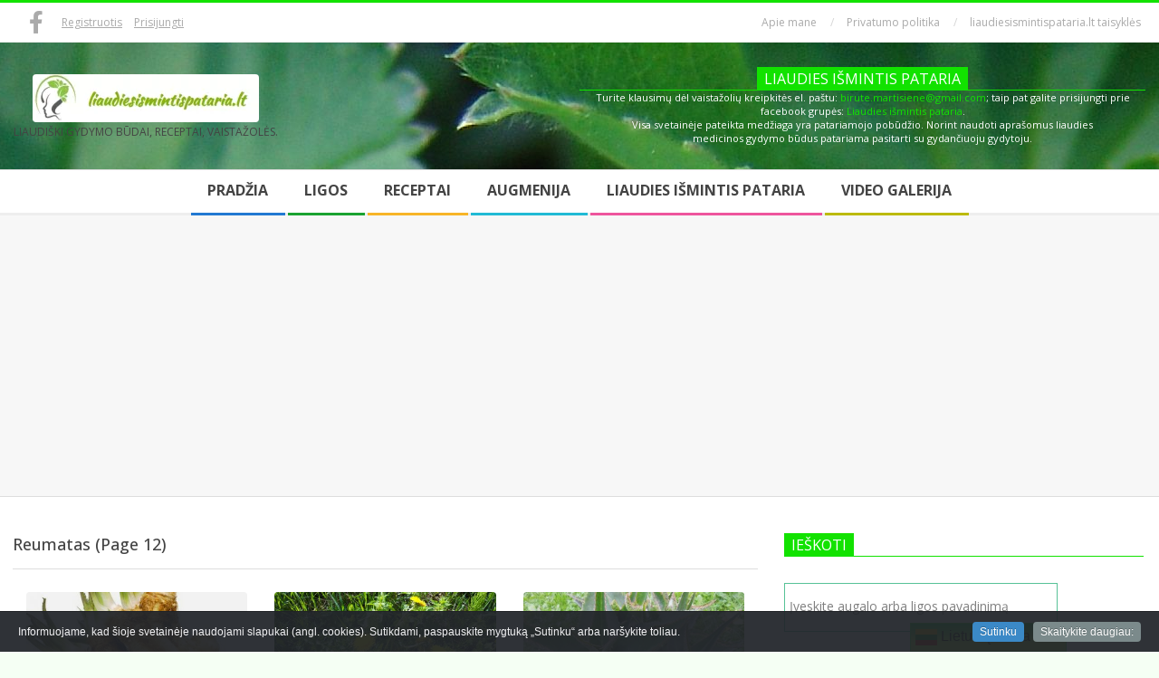

--- FILE ---
content_type: text/html; charset=UTF-8
request_url: https://www.liaudiesismintispataria.lt/tag/reumatas/page/12/
body_size: 31071
content:
<!DOCTYPE html>
<html lang="lt-LT" class="no-js">

<head>
<meta charset="UTF-8" />
<meta name='robots' content='index, follow, max-image-preview:large, max-snippet:-1, max-video-preview:-1' />
<meta name="viewport" content="width=device-width, initial-scale=1" />
<meta name="generator" content="Magazine Hoot 1.12.1" />

	<!-- This site is optimized with the Yoast SEO plugin v26.7 - https://yoast.com/wordpress/plugins/seo/ -->
	<title>Reumatas Archives - Page 12 of 14 - liaudiesismintispataria.lt</title>
	<link rel="canonical" href="https://www.liaudiesismintispataria.lt/tag/reumatas/page/12/" />
	<link rel="prev" href="https://www.liaudiesismintispataria.lt/tag/reumatas/page/11/" />
	<link rel="next" href="https://www.liaudiesismintispataria.lt/tag/reumatas/page/13/" />
	<meta property="og:locale" content="lt_LT" />
	<meta property="og:type" content="article" />
	<meta property="og:title" content="Reumatas Archives - Page 12 of 14 - liaudiesismintispataria.lt" />
	<meta property="og:url" content="https://www.liaudiesismintispataria.lt/tag/reumatas/" />
	<meta property="og:site_name" content="liaudiesismintispataria.lt" />
	<meta name="twitter:card" content="summary_large_image" />
	<script type="application/ld+json" class="yoast-schema-graph">{"@context":"https://schema.org","@graph":[{"@type":"CollectionPage","@id":"https://www.liaudiesismintispataria.lt/tag/reumatas/","url":"https://www.liaudiesismintispataria.lt/tag/reumatas/page/12/","name":"Reumatas Archives - Page 12 of 14 - liaudiesismintispataria.lt","isPartOf":{"@id":"https://www.liaudiesismintispataria.lt/#website"},"primaryImageOfPage":{"@id":"https://www.liaudiesismintispataria.lt/tag/reumatas/page/12/#primaryimage"},"image":{"@id":"https://www.liaudiesismintispataria.lt/tag/reumatas/page/12/#primaryimage"},"thumbnailUrl":"https://www.liaudiesismintispataria.lt/wp-content/uploads/2018/04/Krieno-saknys.jpg","breadcrumb":{"@id":"https://www.liaudiesismintispataria.lt/tag/reumatas/page/12/#breadcrumb"},"inLanguage":"lt-LT"},{"@type":"ImageObject","inLanguage":"lt-LT","@id":"https://www.liaudiesismintispataria.lt/tag/reumatas/page/12/#primaryimage","url":"https://www.liaudiesismintispataria.lt/wp-content/uploads/2018/04/Krieno-saknys.jpg","contentUrl":"https://www.liaudiesismintispataria.lt/wp-content/uploads/2018/04/Krieno-saknys.jpg","width":500,"height":396},{"@type":"BreadcrumbList","@id":"https://www.liaudiesismintispataria.lt/tag/reumatas/page/12/#breadcrumb","itemListElement":[{"@type":"ListItem","position":1,"name":"Home","item":"https://www.liaudiesismintispataria.lt/"},{"@type":"ListItem","position":2,"name":"Reumatas"}]},{"@type":"WebSite","@id":"https://www.liaudiesismintispataria.lt/#website","url":"https://www.liaudiesismintispataria.lt/","name":"liaudiesismintispataria.lt","description":"Liaudiški gydymo būdai, receptai, vaistažolės.","potentialAction":[{"@type":"SearchAction","target":{"@type":"EntryPoint","urlTemplate":"https://www.liaudiesismintispataria.lt/?s={search_term_string}"},"query-input":{"@type":"PropertyValueSpecification","valueRequired":true,"valueName":"search_term_string"}}],"inLanguage":"lt-LT"}]}</script>
	<!-- / Yoast SEO plugin. -->


<link rel='dns-prefetch' href='//www.googletagmanager.com' />
<link rel='dns-prefetch' href='//fonts.googleapis.com' />
<link rel='dns-prefetch' href='//pagead2.googlesyndication.com' />
<link rel='dns-prefetch' href='//fundingchoicesmessages.google.com' />
<link rel="alternate" type="application/rss+xml" title="liaudiesismintispataria.lt &raquo; Įrašų RSS srautas" href="https://www.liaudiesismintispataria.lt/feed/" />
<link rel="alternate" type="application/rss+xml" title="liaudiesismintispataria.lt &raquo; Komentarų RSS srautas" href="https://www.liaudiesismintispataria.lt/comments/feed/" />
<script id="wpp-js" src="https://www.liaudiesismintispataria.lt/wp-content/plugins/wordpress-popular-posts/assets/js/wpp.min.js?ver=7.3.6" data-sampling="0" data-sampling-rate="100" data-api-url="https://www.liaudiesismintispataria.lt/wp-json/wordpress-popular-posts" data-post-id="0" data-token="f0e7155671" data-lang="0" data-debug="0"></script>
<link rel="alternate" type="application/rss+xml" title="liaudiesismintispataria.lt &raquo; Žymos „Reumatas“ RSS srautas" href="https://www.liaudiesismintispataria.lt/tag/reumatas/feed/" />
<link rel="profile" href="http://gmpg.org/xfn/11" />
<link rel="preload" href="https://www.liaudiesismintispataria.lt/wp-content/themes/magazine-hoot/hybrid/extend/css/webfonts/fa-solid-900.woff2" as="font" crossorigin="anonymous">
<link rel="preload" href="https://www.liaudiesismintispataria.lt/wp-content/themes/magazine-hoot/hybrid/extend/css/webfonts/fa-regular-400.woff2" as="font" crossorigin="anonymous">
<link rel="preload" href="https://www.liaudiesismintispataria.lt/wp-content/themes/magazine-hoot/hybrid/extend/css/webfonts/fa-brands-400.woff2" as="font" crossorigin="anonymous">
		<!-- This site uses the Google Analytics by MonsterInsights plugin v9.11.1 - Using Analytics tracking - https://www.monsterinsights.com/ -->
							<script src="//www.googletagmanager.com/gtag/js?id=G-71SH2KE7CD"  data-cfasync="false" data-wpfc-render="false" async></script>
			<script data-cfasync="false" data-wpfc-render="false">
				var mi_version = '9.11.1';
				var mi_track_user = true;
				var mi_no_track_reason = '';
								var MonsterInsightsDefaultLocations = {"page_location":"https:\/\/www.liaudiesismintispataria.lt\/tag\/reumatas\/page\/12\/"};
								if ( typeof MonsterInsightsPrivacyGuardFilter === 'function' ) {
					var MonsterInsightsLocations = (typeof MonsterInsightsExcludeQuery === 'object') ? MonsterInsightsPrivacyGuardFilter( MonsterInsightsExcludeQuery ) : MonsterInsightsPrivacyGuardFilter( MonsterInsightsDefaultLocations );
				} else {
					var MonsterInsightsLocations = (typeof MonsterInsightsExcludeQuery === 'object') ? MonsterInsightsExcludeQuery : MonsterInsightsDefaultLocations;
				}

								var disableStrs = [
										'ga-disable-G-71SH2KE7CD',
									];

				/* Function to detect opted out users */
				function __gtagTrackerIsOptedOut() {
					for (var index = 0; index < disableStrs.length; index++) {
						if (document.cookie.indexOf(disableStrs[index] + '=true') > -1) {
							return true;
						}
					}

					return false;
				}

				/* Disable tracking if the opt-out cookie exists. */
				if (__gtagTrackerIsOptedOut()) {
					for (var index = 0; index < disableStrs.length; index++) {
						window[disableStrs[index]] = true;
					}
				}

				/* Opt-out function */
				function __gtagTrackerOptout() {
					for (var index = 0; index < disableStrs.length; index++) {
						document.cookie = disableStrs[index] + '=true; expires=Thu, 31 Dec 2099 23:59:59 UTC; path=/';
						window[disableStrs[index]] = true;
					}
				}

				if ('undefined' === typeof gaOptout) {
					function gaOptout() {
						__gtagTrackerOptout();
					}
				}
								window.dataLayer = window.dataLayer || [];

				window.MonsterInsightsDualTracker = {
					helpers: {},
					trackers: {},
				};
				if (mi_track_user) {
					function __gtagDataLayer() {
						dataLayer.push(arguments);
					}

					function __gtagTracker(type, name, parameters) {
						if (!parameters) {
							parameters = {};
						}

						if (parameters.send_to) {
							__gtagDataLayer.apply(null, arguments);
							return;
						}

						if (type === 'event') {
														parameters.send_to = monsterinsights_frontend.v4_id;
							var hookName = name;
							if (typeof parameters['event_category'] !== 'undefined') {
								hookName = parameters['event_category'] + ':' + name;
							}

							if (typeof MonsterInsightsDualTracker.trackers[hookName] !== 'undefined') {
								MonsterInsightsDualTracker.trackers[hookName](parameters);
							} else {
								__gtagDataLayer('event', name, parameters);
							}
							
						} else {
							__gtagDataLayer.apply(null, arguments);
						}
					}

					__gtagTracker('js', new Date());
					__gtagTracker('set', {
						'developer_id.dZGIzZG': true,
											});
					if ( MonsterInsightsLocations.page_location ) {
						__gtagTracker('set', MonsterInsightsLocations);
					}
										__gtagTracker('config', 'G-71SH2KE7CD', {"forceSSL":"true","link_attribution":"true"} );
										window.gtag = __gtagTracker;										(function () {
						/* https://developers.google.com/analytics/devguides/collection/analyticsjs/ */
						/* ga and __gaTracker compatibility shim. */
						var noopfn = function () {
							return null;
						};
						var newtracker = function () {
							return new Tracker();
						};
						var Tracker = function () {
							return null;
						};
						var p = Tracker.prototype;
						p.get = noopfn;
						p.set = noopfn;
						p.send = function () {
							var args = Array.prototype.slice.call(arguments);
							args.unshift('send');
							__gaTracker.apply(null, args);
						};
						var __gaTracker = function () {
							var len = arguments.length;
							if (len === 0) {
								return;
							}
							var f = arguments[len - 1];
							if (typeof f !== 'object' || f === null || typeof f.hitCallback !== 'function') {
								if ('send' === arguments[0]) {
									var hitConverted, hitObject = false, action;
									if ('event' === arguments[1]) {
										if ('undefined' !== typeof arguments[3]) {
											hitObject = {
												'eventAction': arguments[3],
												'eventCategory': arguments[2],
												'eventLabel': arguments[4],
												'value': arguments[5] ? arguments[5] : 1,
											}
										}
									}
									if ('pageview' === arguments[1]) {
										if ('undefined' !== typeof arguments[2]) {
											hitObject = {
												'eventAction': 'page_view',
												'page_path': arguments[2],
											}
										}
									}
									if (typeof arguments[2] === 'object') {
										hitObject = arguments[2];
									}
									if (typeof arguments[5] === 'object') {
										Object.assign(hitObject, arguments[5]);
									}
									if ('undefined' !== typeof arguments[1].hitType) {
										hitObject = arguments[1];
										if ('pageview' === hitObject.hitType) {
											hitObject.eventAction = 'page_view';
										}
									}
									if (hitObject) {
										action = 'timing' === arguments[1].hitType ? 'timing_complete' : hitObject.eventAction;
										hitConverted = mapArgs(hitObject);
										__gtagTracker('event', action, hitConverted);
									}
								}
								return;
							}

							function mapArgs(args) {
								var arg, hit = {};
								var gaMap = {
									'eventCategory': 'event_category',
									'eventAction': 'event_action',
									'eventLabel': 'event_label',
									'eventValue': 'event_value',
									'nonInteraction': 'non_interaction',
									'timingCategory': 'event_category',
									'timingVar': 'name',
									'timingValue': 'value',
									'timingLabel': 'event_label',
									'page': 'page_path',
									'location': 'page_location',
									'title': 'page_title',
									'referrer' : 'page_referrer',
								};
								for (arg in args) {
																		if (!(!args.hasOwnProperty(arg) || !gaMap.hasOwnProperty(arg))) {
										hit[gaMap[arg]] = args[arg];
									} else {
										hit[arg] = args[arg];
									}
								}
								return hit;
							}

							try {
								f.hitCallback();
							} catch (ex) {
							}
						};
						__gaTracker.create = newtracker;
						__gaTracker.getByName = newtracker;
						__gaTracker.getAll = function () {
							return [];
						};
						__gaTracker.remove = noopfn;
						__gaTracker.loaded = true;
						window['__gaTracker'] = __gaTracker;
					})();
									} else {
										console.log("");
					(function () {
						function __gtagTracker() {
							return null;
						}

						window['__gtagTracker'] = __gtagTracker;
						window['gtag'] = __gtagTracker;
					})();
									}
			</script>
							<!-- / Google Analytics by MonsterInsights -->
		<style id='wp-img-auto-sizes-contain-inline-css'>
img:is([sizes=auto i],[sizes^="auto," i]){contain-intrinsic-size:3000px 1500px}
/*# sourceURL=wp-img-auto-sizes-contain-inline-css */
</style>
<link rel='stylesheet' id='add-cookie-notice-css-css' href='https://www.liaudiesismintispataria.lt/wp-content/plugins/add-cookie-notice/css/add-cookie-notice.css?ver=1.0.0' media='all' />
<style id='wp-emoji-styles-inline-css'>

	img.wp-smiley, img.emoji {
		display: inline !important;
		border: none !important;
		box-shadow: none !important;
		height: 1em !important;
		width: 1em !important;
		margin: 0 0.07em !important;
		vertical-align: -0.1em !important;
		background: none !important;
		padding: 0 !important;
	}
/*# sourceURL=wp-emoji-styles-inline-css */
</style>
<style id='wp-block-library-inline-css'>
:root{--wp-block-synced-color:#7a00df;--wp-block-synced-color--rgb:122,0,223;--wp-bound-block-color:var(--wp-block-synced-color);--wp-editor-canvas-background:#ddd;--wp-admin-theme-color:#007cba;--wp-admin-theme-color--rgb:0,124,186;--wp-admin-theme-color-darker-10:#006ba1;--wp-admin-theme-color-darker-10--rgb:0,107,160.5;--wp-admin-theme-color-darker-20:#005a87;--wp-admin-theme-color-darker-20--rgb:0,90,135;--wp-admin-border-width-focus:2px}@media (min-resolution:192dpi){:root{--wp-admin-border-width-focus:1.5px}}.wp-element-button{cursor:pointer}:root .has-very-light-gray-background-color{background-color:#eee}:root .has-very-dark-gray-background-color{background-color:#313131}:root .has-very-light-gray-color{color:#eee}:root .has-very-dark-gray-color{color:#313131}:root .has-vivid-green-cyan-to-vivid-cyan-blue-gradient-background{background:linear-gradient(135deg,#00d084,#0693e3)}:root .has-purple-crush-gradient-background{background:linear-gradient(135deg,#34e2e4,#4721fb 50%,#ab1dfe)}:root .has-hazy-dawn-gradient-background{background:linear-gradient(135deg,#faaca8,#dad0ec)}:root .has-subdued-olive-gradient-background{background:linear-gradient(135deg,#fafae1,#67a671)}:root .has-atomic-cream-gradient-background{background:linear-gradient(135deg,#fdd79a,#004a59)}:root .has-nightshade-gradient-background{background:linear-gradient(135deg,#330968,#31cdcf)}:root .has-midnight-gradient-background{background:linear-gradient(135deg,#020381,#2874fc)}:root{--wp--preset--font-size--normal:16px;--wp--preset--font-size--huge:42px}.has-regular-font-size{font-size:1em}.has-larger-font-size{font-size:2.625em}.has-normal-font-size{font-size:var(--wp--preset--font-size--normal)}.has-huge-font-size{font-size:var(--wp--preset--font-size--huge)}.has-text-align-center{text-align:center}.has-text-align-left{text-align:left}.has-text-align-right{text-align:right}.has-fit-text{white-space:nowrap!important}#end-resizable-editor-section{display:none}.aligncenter{clear:both}.items-justified-left{justify-content:flex-start}.items-justified-center{justify-content:center}.items-justified-right{justify-content:flex-end}.items-justified-space-between{justify-content:space-between}.screen-reader-text{border:0;clip-path:inset(50%);height:1px;margin:-1px;overflow:hidden;padding:0;position:absolute;width:1px;word-wrap:normal!important}.screen-reader-text:focus{background-color:#ddd;clip-path:none;color:#444;display:block;font-size:1em;height:auto;left:5px;line-height:normal;padding:15px 23px 14px;text-decoration:none;top:5px;width:auto;z-index:100000}html :where(.has-border-color){border-style:solid}html :where([style*=border-top-color]){border-top-style:solid}html :where([style*=border-right-color]){border-right-style:solid}html :where([style*=border-bottom-color]){border-bottom-style:solid}html :where([style*=border-left-color]){border-left-style:solid}html :where([style*=border-width]){border-style:solid}html :where([style*=border-top-width]){border-top-style:solid}html :where([style*=border-right-width]){border-right-style:solid}html :where([style*=border-bottom-width]){border-bottom-style:solid}html :where([style*=border-left-width]){border-left-style:solid}html :where(img[class*=wp-image-]){height:auto;max-width:100%}:where(figure){margin:0 0 1em}html :where(.is-position-sticky){--wp-admin--admin-bar--position-offset:var(--wp-admin--admin-bar--height,0px)}@media screen and (max-width:600px){html :where(.is-position-sticky){--wp-admin--admin-bar--position-offset:0px}}

/*# sourceURL=wp-block-library-inline-css */
</style><style id='global-styles-inline-css'>
:root{--wp--preset--aspect-ratio--square: 1;--wp--preset--aspect-ratio--4-3: 4/3;--wp--preset--aspect-ratio--3-4: 3/4;--wp--preset--aspect-ratio--3-2: 3/2;--wp--preset--aspect-ratio--2-3: 2/3;--wp--preset--aspect-ratio--16-9: 16/9;--wp--preset--aspect-ratio--9-16: 9/16;--wp--preset--color--black: #000000;--wp--preset--color--cyan-bluish-gray: #abb8c3;--wp--preset--color--white: #ffffff;--wp--preset--color--pale-pink: #f78da7;--wp--preset--color--vivid-red: #cf2e2e;--wp--preset--color--luminous-vivid-orange: #ff6900;--wp--preset--color--luminous-vivid-amber: #fcb900;--wp--preset--color--light-green-cyan: #7bdcb5;--wp--preset--color--vivid-green-cyan: #00d084;--wp--preset--color--pale-cyan-blue: #8ed1fc;--wp--preset--color--vivid-cyan-blue: #0693e3;--wp--preset--color--vivid-purple: #9b51e0;--wp--preset--color--accent: #12e200;--wp--preset--color--accent-font: #ffffff;--wp--preset--gradient--vivid-cyan-blue-to-vivid-purple: linear-gradient(135deg,rgb(6,147,227) 0%,rgb(155,81,224) 100%);--wp--preset--gradient--light-green-cyan-to-vivid-green-cyan: linear-gradient(135deg,rgb(122,220,180) 0%,rgb(0,208,130) 100%);--wp--preset--gradient--luminous-vivid-amber-to-luminous-vivid-orange: linear-gradient(135deg,rgb(252,185,0) 0%,rgb(255,105,0) 100%);--wp--preset--gradient--luminous-vivid-orange-to-vivid-red: linear-gradient(135deg,rgb(255,105,0) 0%,rgb(207,46,46) 100%);--wp--preset--gradient--very-light-gray-to-cyan-bluish-gray: linear-gradient(135deg,rgb(238,238,238) 0%,rgb(169,184,195) 100%);--wp--preset--gradient--cool-to-warm-spectrum: linear-gradient(135deg,rgb(74,234,220) 0%,rgb(151,120,209) 20%,rgb(207,42,186) 40%,rgb(238,44,130) 60%,rgb(251,105,98) 80%,rgb(254,248,76) 100%);--wp--preset--gradient--blush-light-purple: linear-gradient(135deg,rgb(255,206,236) 0%,rgb(152,150,240) 100%);--wp--preset--gradient--blush-bordeaux: linear-gradient(135deg,rgb(254,205,165) 0%,rgb(254,45,45) 50%,rgb(107,0,62) 100%);--wp--preset--gradient--luminous-dusk: linear-gradient(135deg,rgb(255,203,112) 0%,rgb(199,81,192) 50%,rgb(65,88,208) 100%);--wp--preset--gradient--pale-ocean: linear-gradient(135deg,rgb(255,245,203) 0%,rgb(182,227,212) 50%,rgb(51,167,181) 100%);--wp--preset--gradient--electric-grass: linear-gradient(135deg,rgb(202,248,128) 0%,rgb(113,206,126) 100%);--wp--preset--gradient--midnight: linear-gradient(135deg,rgb(2,3,129) 0%,rgb(40,116,252) 100%);--wp--preset--font-size--small: 13px;--wp--preset--font-size--medium: 20px;--wp--preset--font-size--large: 36px;--wp--preset--font-size--x-large: 42px;--wp--preset--spacing--20: 0.44rem;--wp--preset--spacing--30: 0.67rem;--wp--preset--spacing--40: 1rem;--wp--preset--spacing--50: 1.5rem;--wp--preset--spacing--60: 2.25rem;--wp--preset--spacing--70: 3.38rem;--wp--preset--spacing--80: 5.06rem;--wp--preset--shadow--natural: 6px 6px 9px rgba(0, 0, 0, 0.2);--wp--preset--shadow--deep: 12px 12px 50px rgba(0, 0, 0, 0.4);--wp--preset--shadow--sharp: 6px 6px 0px rgba(0, 0, 0, 0.2);--wp--preset--shadow--outlined: 6px 6px 0px -3px rgb(255, 255, 255), 6px 6px rgb(0, 0, 0);--wp--preset--shadow--crisp: 6px 6px 0px rgb(0, 0, 0);}:where(.is-layout-flex){gap: 0.5em;}:where(.is-layout-grid){gap: 0.5em;}body .is-layout-flex{display: flex;}.is-layout-flex{flex-wrap: wrap;align-items: center;}.is-layout-flex > :is(*, div){margin: 0;}body .is-layout-grid{display: grid;}.is-layout-grid > :is(*, div){margin: 0;}:where(.wp-block-columns.is-layout-flex){gap: 2em;}:where(.wp-block-columns.is-layout-grid){gap: 2em;}:where(.wp-block-post-template.is-layout-flex){gap: 1.25em;}:where(.wp-block-post-template.is-layout-grid){gap: 1.25em;}.has-black-color{color: var(--wp--preset--color--black) !important;}.has-cyan-bluish-gray-color{color: var(--wp--preset--color--cyan-bluish-gray) !important;}.has-white-color{color: var(--wp--preset--color--white) !important;}.has-pale-pink-color{color: var(--wp--preset--color--pale-pink) !important;}.has-vivid-red-color{color: var(--wp--preset--color--vivid-red) !important;}.has-luminous-vivid-orange-color{color: var(--wp--preset--color--luminous-vivid-orange) !important;}.has-luminous-vivid-amber-color{color: var(--wp--preset--color--luminous-vivid-amber) !important;}.has-light-green-cyan-color{color: var(--wp--preset--color--light-green-cyan) !important;}.has-vivid-green-cyan-color{color: var(--wp--preset--color--vivid-green-cyan) !important;}.has-pale-cyan-blue-color{color: var(--wp--preset--color--pale-cyan-blue) !important;}.has-vivid-cyan-blue-color{color: var(--wp--preset--color--vivid-cyan-blue) !important;}.has-vivid-purple-color{color: var(--wp--preset--color--vivid-purple) !important;}.has-black-background-color{background-color: var(--wp--preset--color--black) !important;}.has-cyan-bluish-gray-background-color{background-color: var(--wp--preset--color--cyan-bluish-gray) !important;}.has-white-background-color{background-color: var(--wp--preset--color--white) !important;}.has-pale-pink-background-color{background-color: var(--wp--preset--color--pale-pink) !important;}.has-vivid-red-background-color{background-color: var(--wp--preset--color--vivid-red) !important;}.has-luminous-vivid-orange-background-color{background-color: var(--wp--preset--color--luminous-vivid-orange) !important;}.has-luminous-vivid-amber-background-color{background-color: var(--wp--preset--color--luminous-vivid-amber) !important;}.has-light-green-cyan-background-color{background-color: var(--wp--preset--color--light-green-cyan) !important;}.has-vivid-green-cyan-background-color{background-color: var(--wp--preset--color--vivid-green-cyan) !important;}.has-pale-cyan-blue-background-color{background-color: var(--wp--preset--color--pale-cyan-blue) !important;}.has-vivid-cyan-blue-background-color{background-color: var(--wp--preset--color--vivid-cyan-blue) !important;}.has-vivid-purple-background-color{background-color: var(--wp--preset--color--vivid-purple) !important;}.has-black-border-color{border-color: var(--wp--preset--color--black) !important;}.has-cyan-bluish-gray-border-color{border-color: var(--wp--preset--color--cyan-bluish-gray) !important;}.has-white-border-color{border-color: var(--wp--preset--color--white) !important;}.has-pale-pink-border-color{border-color: var(--wp--preset--color--pale-pink) !important;}.has-vivid-red-border-color{border-color: var(--wp--preset--color--vivid-red) !important;}.has-luminous-vivid-orange-border-color{border-color: var(--wp--preset--color--luminous-vivid-orange) !important;}.has-luminous-vivid-amber-border-color{border-color: var(--wp--preset--color--luminous-vivid-amber) !important;}.has-light-green-cyan-border-color{border-color: var(--wp--preset--color--light-green-cyan) !important;}.has-vivid-green-cyan-border-color{border-color: var(--wp--preset--color--vivid-green-cyan) !important;}.has-pale-cyan-blue-border-color{border-color: var(--wp--preset--color--pale-cyan-blue) !important;}.has-vivid-cyan-blue-border-color{border-color: var(--wp--preset--color--vivid-cyan-blue) !important;}.has-vivid-purple-border-color{border-color: var(--wp--preset--color--vivid-purple) !important;}.has-vivid-cyan-blue-to-vivid-purple-gradient-background{background: var(--wp--preset--gradient--vivid-cyan-blue-to-vivid-purple) !important;}.has-light-green-cyan-to-vivid-green-cyan-gradient-background{background: var(--wp--preset--gradient--light-green-cyan-to-vivid-green-cyan) !important;}.has-luminous-vivid-amber-to-luminous-vivid-orange-gradient-background{background: var(--wp--preset--gradient--luminous-vivid-amber-to-luminous-vivid-orange) !important;}.has-luminous-vivid-orange-to-vivid-red-gradient-background{background: var(--wp--preset--gradient--luminous-vivid-orange-to-vivid-red) !important;}.has-very-light-gray-to-cyan-bluish-gray-gradient-background{background: var(--wp--preset--gradient--very-light-gray-to-cyan-bluish-gray) !important;}.has-cool-to-warm-spectrum-gradient-background{background: var(--wp--preset--gradient--cool-to-warm-spectrum) !important;}.has-blush-light-purple-gradient-background{background: var(--wp--preset--gradient--blush-light-purple) !important;}.has-blush-bordeaux-gradient-background{background: var(--wp--preset--gradient--blush-bordeaux) !important;}.has-luminous-dusk-gradient-background{background: var(--wp--preset--gradient--luminous-dusk) !important;}.has-pale-ocean-gradient-background{background: var(--wp--preset--gradient--pale-ocean) !important;}.has-electric-grass-gradient-background{background: var(--wp--preset--gradient--electric-grass) !important;}.has-midnight-gradient-background{background: var(--wp--preset--gradient--midnight) !important;}.has-small-font-size{font-size: var(--wp--preset--font-size--small) !important;}.has-medium-font-size{font-size: var(--wp--preset--font-size--medium) !important;}.has-large-font-size{font-size: var(--wp--preset--font-size--large) !important;}.has-x-large-font-size{font-size: var(--wp--preset--font-size--x-large) !important;}
/*# sourceURL=global-styles-inline-css */
</style>

<style id='classic-theme-styles-inline-css'>
/*! This file is auto-generated */
.wp-block-button__link{color:#fff;background-color:#32373c;border-radius:9999px;box-shadow:none;text-decoration:none;padding:calc(.667em + 2px) calc(1.333em + 2px);font-size:1.125em}.wp-block-file__button{background:#32373c;color:#fff;text-decoration:none}
/*# sourceURL=/wp-includes/css/classic-themes.min.css */
</style>
<link rel='stylesheet' id='contact-form-7-css' href='https://www.liaudiesismintispataria.lt/wp-content/plugins/contact-form-7/includes/css/styles.css?ver=6.1.4' media='all' />
<style id='dominant-color-styles-inline-css'>
img[data-dominant-color]:not(.has-transparency) { background-color: var(--dominant-color); }
/*# sourceURL=dominant-color-styles-inline-css */
</style>
<link rel='stylesheet' id='email-subscribers-css' href='https://www.liaudiesismintispataria.lt/wp-content/plugins/email-subscribers/lite/public/css/email-subscribers-public.css?ver=5.9.14' media='all' />
<link rel='stylesheet' id='responsive-lightbox-swipebox-css' href='https://www.liaudiesismintispataria.lt/wp-content/plugins/responsive-lightbox/assets/swipebox/swipebox.min.css?ver=1.5.2' media='all' />
<link rel='stylesheet' id='simple-google-adsense-styles-css' href='https://www.liaudiesismintispataria.lt/wp-content/plugins/simple-google-adsense/assets/css/adsense.css?ver=1.2.0' media='all' />
<link rel='stylesheet' id='widgetopts-styles-css' href='https://www.liaudiesismintispataria.lt/wp-content/plugins/widget-options/assets/css/widget-options.css?ver=4.1.3' media='all' />
<link rel='stylesheet' id='wordpress-popular-posts-css-css' href='https://www.liaudiesismintispataria.lt/wp-content/plugins/wordpress-popular-posts/assets/css/wpp.css?ver=7.3.6' media='all' />
<link rel='stylesheet' id='maghoot-google-fonts-css' href='https://fonts.googleapis.com/css2?family=Oswald:ital,wght@0,400&#038;family=Open%20Sans:ital,wght@0,300;0,400;0,500;0,600;0,700;0,800;1,400;1,700&#038;display=swap' media='all' />
<link rel='stylesheet' id='hybrid-gallery-css' href='https://www.liaudiesismintispataria.lt/wp-content/themes/magazine-hoot/hybrid/css/gallery.min.css?ver=4.0.0' media='all' />
<link rel='stylesheet' id='font-awesome-css' href='https://www.liaudiesismintispataria.lt/wp-content/themes/magazine-hoot/hybrid/extend/css/font-awesome.css?ver=5.15.4' media='all' />
<link rel='stylesheet' id='hybridextend-style-css' href='https://www.liaudiesismintispataria.lt/wp-content/themes/magazine-hoot/style.css?ver=1.12.1' media='all' />
<link rel='stylesheet' id='maghoot-wpblocks-css' href='https://www.liaudiesismintispataria.lt/wp-content/themes/magazine-hoot/include/blocks/wpblocks.css?ver=1.12.1' media='all' />
<style id='maghoot-wpblocks-inline-css'>
.hgrid {
	max-width: 1380px;
} 
a,.widget .view-all a:hover {
	color: #12e200;
} 
a:hover {
	color: #0da900;
} 
.accent-typo,.cat-label {
	background: #12e200;
	color: #ffffff;
} 
.cat-typo-12 {
	background: #2279d2;
	color: #ffffff;
	border-color: #2279d2;
} 
.cat-typo-1 {
	background: #1aa331;
	color: #ffffff;
	border-color: #1aa331;
} 
.cat-typo-6 {
	background: #f7b528;
	color: #ffffff;
	border-color: #f7b528;
} 
.cat-typo-3 {
	background: #21bad5;
	color: #ffffff;
	border-color: #21bad5;
} 
.cat-typo-4 {
	background: #ee559d;
	color: #ffffff;
	border-color: #ee559d;
} 
.invert-typo {
	color: #ffffff;
} 
.enforce-typo {
	background: #ffffff;
} 
body.wordpress input[type="submit"], body.wordpress #submit, body.wordpress .button,.wc-block-components-button, .woocommerce #respond input#submit.alt, .woocommerce a.button.alt, .woocommerce button.button.alt, .woocommerce input.button.alt {
	background: #12e200;
	color: #ffffff;
} 
body.wordpress input[type="submit"]:hover, body.wordpress #submit:hover, body.wordpress .button:hover, body.wordpress input[type="submit"]:focus, body.wordpress #submit:focus, body.wordpress .button:focus,.wc-block-components-button:hover, .woocommerce #respond input#submit.alt:hover, .woocommerce a.button.alt:hover, .woocommerce button.button.alt:hover, .woocommerce input.button.alt {
	background: #0da900;
	color: #ffffff;
} 
h1, h2, h3, h4, h5, h6, .title, .titlefont {
	font-family: "Open Sans", sans-serif;
	text-transform: none;
} 
body {
	background-color: #f5fff4;
	background-image: url("http://www.liaudiesismintispataria.lt/wp-content/uploads/2021/09/rasakila-virselis1.jpg");
	background-repeat: no-repeat;
	background-position: top center;
	background-attachment: scroll;
	border-color: #12e200;
} 
#topbar, #main.main, #header-supplementary,.sub-footer {
	background: #ffffff;
} 
#site-title {
	text-transform: uppercase;
} 
.site-logo-with-icon #site-title i {
	font-size: 50px;
} 
.site-logo-mixed-image img {
	max-width: 200px;
} 
.site-title-line b, .site-title-line em, .site-title-line strong {
	color: #12e200;
} 
.menu-items > li.current-menu-item:not(.nohighlight) > a, .menu-items > li.current-menu-ancestor > a, .menu-items > li:hover > a,.sf-menu ul li:hover > a, .sf-menu ul li.current-menu-ancestor > a, .sf-menu ul li.current-menu-item:not(.nohighlight) > a {
	color: #12e200;
} 
.menu-highlight > li:nth-of-type(1) {
	color: #2279d2;
	border-color: #2279d2;
} 
.menu-highlight > li:nth-of-type(2) {
	color: #1aa331;
	border-color: #1aa331;
} 
.menu-highlight > li:nth-of-type(3) {
	color: #f7b528;
	border-color: #f7b528;
} 
.menu-highlight > li:nth-of-type(4) {
	color: #21bad5;
	border-color: #21bad5;
} 
.menu-highlight > li:nth-of-type(5) {
	color: #ee559d;
	border-color: #ee559d;
} 
.menu-highlight > li:nth-of-type(6) {
	color: #bcba08;
	border-color: #bcba08;
} 
.entry-footer .entry-byline {
	color: #12e200;
} 
.more-link {
	border-color: #12e200;
	color: #12e200;
} 
.more-link a {
	background: #12e200;
	color: #ffffff;
} 
.more-link a:hover {
	background: #0da900;
	color: #ffffff;
} 
.lSSlideOuter .lSPager.lSpg > li:hover a, .lSSlideOuter .lSPager.lSpg > li.active a {
	background-color: #12e200;
} 
.frontpage-area.module-bg-accent {
	background-color: #12e200;
} 
.widget-title > span.accent-typo {
	border-color: #12e200;
} 
.content-block-style3 .content-block-icon {
	background: #ffffff;
} 
.content-block-icon i {
	color: #12e200;
} 
.icon-style-circle, .icon-style-square {
	border-color: #12e200;
} 
.content-block-column .more-link a {
	color: #12e200;
} 
.content-block-column .more-link a:hover {
	color: #ffffff;
} 
#infinite-handle span,.lrm-form a.button, .lrm-form button, .lrm-form button[type=submit], .lrm-form #buddypress input[type=submit], .lrm-form input[type=submit] {
	background: #12e200;
	color: #ffffff;
} 
.woocommerce nav.woocommerce-pagination ul li a:focus, .woocommerce nav.woocommerce-pagination ul li a:hover {
	color: #0da900;
} 
:root .has-accent-color,.is-style-outline>.wp-block-button__link:not(.has-text-color), .wp-block-button__link.is-style-outline:not(.has-text-color) {
	color: #12e200;
} 
:root .has-accent-background-color,.wp-block-button__link,.wp-block-button__link:hover,.wp-block-search__button,.wp-block-search__button:hover, .wp-block-file__button,.wp-block-file__button:hover {
	background: #12e200;
} 
:root .has-accent-font-color,.wp-block-button__link,.wp-block-button__link:hover,.wp-block-search__button,.wp-block-search__button:hover, .wp-block-file__button,.wp-block-file__button:hover {
	color: #ffffff;
} 
:root .has-accent-font-background-color {
	background: #ffffff;
}
/*# sourceURL=maghoot-wpblocks-inline-css */
</style>
<script src="https://www.liaudiesismintispataria.lt/wp-includes/js/jquery/jquery.min.js?ver=3.7.1" id="jquery-core-js"></script>
<script src="https://www.liaudiesismintispataria.lt/wp-includes/js/jquery/jquery-migrate.min.js?ver=3.4.1" id="jquery-migrate-js"></script>
<script src="https://www.liaudiesismintispataria.lt/wp-content/plugins/miniorange-login-openid/includes/js/mo_openid_jquery.cookie.min.js?ver=6.9" id="js-cookie-script-js"></script>
<script src="https://www.liaudiesismintispataria.lt/wp-content/plugins/miniorange-login-openid/includes/js/mo-openid-social_login.js?ver=6.9" id="mo-social-login-script-js"></script>
<script src="https://www.liaudiesismintispataria.lt/wp-content/plugins/google-analytics-for-wordpress/assets/js/frontend-gtag.min.js?ver=9.11.1" id="monsterinsights-frontend-script-js" async data-wp-strategy="async"></script>
<script data-cfasync="false" data-wpfc-render="false" id='monsterinsights-frontend-script-js-extra'>var monsterinsights_frontend = {"js_events_tracking":"true","download_extensions":"doc,pdf,ppt,zip,xls,docx,pptx,xlsx","inbound_paths":"[{\"path\":\"\\\/go\\\/\",\"label\":\"affiliate\"},{\"path\":\"\\\/recommend\\\/\",\"label\":\"affiliate\"}]","home_url":"https:\/\/www.liaudiesismintispataria.lt","hash_tracking":"false","v4_id":"G-71SH2KE7CD"};</script>
<script src="https://www.liaudiesismintispataria.lt/wp-content/plugins/responsive-lightbox/assets/dompurify/purify.min.js?ver=3.1.7" id="dompurify-js"></script>
<script id="responsive-lightbox-sanitizer-js-before">
window.RLG = window.RLG || {}; window.RLG.sanitizeAllowedHosts = ["youtube.com","www.youtube.com","youtu.be","vimeo.com","player.vimeo.com"];
//# sourceURL=responsive-lightbox-sanitizer-js-before
</script>
<script src="https://www.liaudiesismintispataria.lt/wp-content/plugins/responsive-lightbox/js/sanitizer.js?ver=2.6.0" id="responsive-lightbox-sanitizer-js"></script>
<script src="https://www.liaudiesismintispataria.lt/wp-content/plugins/responsive-lightbox/assets/swipebox/jquery.swipebox.min.js?ver=1.5.2" id="responsive-lightbox-swipebox-js"></script>
<script src="https://www.liaudiesismintispataria.lt/wp-includes/js/underscore.min.js?ver=1.13.7" id="underscore-js"></script>
<script src="https://www.liaudiesismintispataria.lt/wp-content/plugins/responsive-lightbox/assets/infinitescroll/infinite-scroll.pkgd.min.js?ver=4.0.1" id="responsive-lightbox-infinite-scroll-js"></script>
<script id="responsive-lightbox-js-before">
var rlArgs = {"script":"swipebox","selector":"lightbox","customEvents":"","activeGalleries":true,"animation":true,"hideCloseButtonOnMobile":false,"removeBarsOnMobile":false,"hideBars":true,"hideBarsDelay":5000,"videoMaxWidth":1080,"useSVG":true,"loopAtEnd":false,"woocommerce_gallery":false,"ajaxurl":"https:\/\/www.liaudiesismintispataria.lt\/wp-admin\/admin-ajax.php","nonce":"a2539f7d81","preview":false,"postId":383,"scriptExtension":false};

//# sourceURL=responsive-lightbox-js-before
</script>
<script src="https://www.liaudiesismintispataria.lt/wp-content/plugins/responsive-lightbox/js/front.js?ver=2.6.0" id="responsive-lightbox-js"></script>
<script src="https://www.liaudiesismintispataria.lt/wp-content/themes/magazine-hoot/js/modernizr.custom.js?ver=2.8.3" id="maghoot-modernizr-js"></script>

<!-- Google tag (gtag.js) snippet added by Site Kit -->
<!-- Google Analytics snippet added by Site Kit -->
<script src="https://www.googletagmanager.com/gtag/js?id=GT-WF7XFH5" id="google_gtagjs-js" async></script>
<script id="google_gtagjs-js-after">
window.dataLayer = window.dataLayer || [];function gtag(){dataLayer.push(arguments);}
gtag("set","linker",{"domains":["www.liaudiesismintispataria.lt"]});
gtag("js", new Date());
gtag("set", "developer_id.dZTNiMT", true);
gtag("config", "GT-WF7XFH5");
//# sourceURL=google_gtagjs-js-after
</script>
<link rel="https://api.w.org/" href="https://www.liaudiesismintispataria.lt/wp-json/" /><link rel="alternate" title="JSON" type="application/json" href="https://www.liaudiesismintispataria.lt/wp-json/wp/v2/tags/177" /><link rel="EditURI" type="application/rsd+xml" title="RSD" href="https://www.liaudiesismintispataria.lt/xmlrpc.php?rsd" />
<meta name="generator" content="WordPress 6.9" />
<meta name="generator" content="dominant-color-images 1.2.0">
 <script async src="//pagead2.googlesyndication.com/pagead/js/adsbygoogle.js"></script><script>     (adsbygoogle = window.adsbygoogle || []).push({          google_ad_client: "ca-pub-9750803279176254",          enable_page_level_ads: true     });</script><meta name="generator" content="Site Kit by Google 1.168.0" /><meta name="generator" content="performance-lab 4.0.1; plugins: dominant-color-images, embed-optimizer, image-prioritizer, performant-translations, speculation-rules, webp-uploads">
<meta name="generator" content="performant-translations 1.2.0">
                <!-- auto ad code generated with AdFlow plugin v1.2.0 -->
                <script async src="//pagead2.googlesyndication.com/pagead/js/adsbygoogle.js"></script>
                <script>
                (adsbygoogle = window.adsbygoogle || []).push({
                     google_ad_client: "ca-pub-9750803279176254",
                     enable_page_level_ads: true
                });
                </script>      
                <!-- / AdFlow plugin --><meta name="generator" content="webp-uploads 2.6.1">
<style type="text/css">.wp_autosearch_suggestions {border-width: 1px;border-color: #57C297 !important;border-style: solid;width: 190px;background-color: #a0a0a0;font-size: 10px;line-height: 14px;border: none !important;}.wp_autosearch_suggestions a {display: block;clear: left;text-decoration: none;}.wp_autosearch_suggestions a img {float: left;padding: 3px 5px;}.wp_autosearch_suggestions a .searchheading {display: block;font-weight: bold;padding-top: 5px;}.wp_autosearch_suggestions .wps_odd a {color: #000000;}.wp_autosearch_suggestions .wps_even a {color: #000000;}.wp_autosearch_suggestions .wp_autosearch_category {font-size: 12px;padding: 5px;display: block;background-color: #5286A0 !important;color: #FFFFFF !important;}.wps_over a.wp_autosearch_category{color: #FFFFFF !important;background-color: 6A81A0 !important;}.wp_autosearch_suggestions .wp_autosearch_more {padding: 5px;display: block;background-color: #5286A0 !important;color: #FFFFFF !important;background-image: url(https://www.liaudiesismintispataria.lt/wp-content/plugins/wp-autosearch//assert/image/arrow.png);background-repeat: no-repeat;background-position: 99% 50%;cursor: pointer;}.wps_over a.wp_autosearch_more{color: #FFFFFF !important;background-color: #4682A0 !important;}.wp_autosearch_suggestions .wp_autosearch_more a {height: auto;color: #FFFFFF !important;}.wp_autosearch_image {margin: 2px;}.wp_autosearch_result {padding-left: 5px;}.wp_autosearch_indicator {background: url('https://www.liaudiesismintispataria.lt/wp-content/plugins/wp-autosearch//assert/image/indicator.gif') no-repeat scroll 100% 50% #FFF !important;}.wp_autosearch_suggestions {padding: 0px;background-color: white;overflow: hidden;z-index: 99999;}.wp_autosearch_suggestions ul {width: 100%;list-style-position: outside;list-style: none;padding: 0;margin: 0;}.wp_autosearch_suggestions li {margin: 0px;cursor: pointer;display: block;font: menu;font-size: 12px;line-height: 16px;overflow: hidden;}.wps_odd {background-color: #FFFFFF;}.wps_even {background-color: #E8E8E8;}.ac_over {background-color: #D22254;color: #FFFFFF !important;}.ac_over a, .ac_over a span {color: #FFFFFF !important;}.wp_autosearch_input{width: 88% !important;height: 50px !important;border: none !important;background-color: #FFFFFF !important;outline: none;box-shadow: 0px 0px 0px #FFF !important;-moz-box-shadow: 0px 0px 0px #FFF !important;-webkit-box-shadow: 0px 0px 0px #FFF !important;text-indent: 5px !important;margin: 0 !important;padding: 0 !important;overflow: hidden;float: left;line-height: 29px;vertical-align: middle;color: #000000 !important;}.wp_autosearch_wrapper{width: 100%;}.wp_autosearch_suggestions{box-shadow: #888888 5px 10px 10px;-webkit-box-shadow: #888888 5px 10px 10px;}.wp_autosearch_submit, .wp_autosearch_submit:hover, .wp_autosearch_submit:active, .wp_autosearch_submit:visited{cursor: pointer;height: 50px;width: 54px;overflow: hidden;background: transparent url('') no-repeat scroll !important;float: right;font-size: 100%;-webkit-appearance: none;outline: none;position: absolute;right: 0px;top: 0px;background-color: transparent;border: none ;border-radius: 0 !important;padding: 0 !important;margin: 0 !important;display: block !important;}.wp_autosearch_form_wrapper{width: 100%;border: 1px solid #57C297 !important;height: 52px !important;background-color: #FFFFFF !important;position: relative;}.wp_autosearch_item_description{padding-right: 2px;padding-left: 2px;}.wp_autosearch_form_label{display: none;}</style><style type="text/css" media="screen">.wp_autosearch_suggestions .wp_autosearch_category {
    background-color: #81d742 !important;
}
.wp_autosearch_suggestions .wp_autosearch_more {
    background-color: #81d742 !important;
    display: none;
}

.wp_autosearch_suggestions a .searchheading {
    padding-top: 5px;
    padding-bottom: 5px;
}</style>            <style id="wpp-loading-animation-styles">@-webkit-keyframes bgslide{from{background-position-x:0}to{background-position-x:-200%}}@keyframes bgslide{from{background-position-x:0}to{background-position-x:-200%}}.wpp-widget-block-placeholder,.wpp-shortcode-placeholder{margin:0 auto;width:60px;height:3px;background:#dd3737;background:linear-gradient(90deg,#dd3737 0%,#571313 10%,#dd3737 100%);background-size:200% auto;border-radius:3px;-webkit-animation:bgslide 1s infinite linear;animation:bgslide 1s infinite linear}</style>
            <meta name="generator" content="speculation-rules 1.6.0">
<meta name="google-site-verification" content="KuQPg8bewDESROlvSuu6MSd1lWkVyWArFEmh3CyJXTg">
<!-- Google AdSense meta tags added by Site Kit -->
<meta name="google-adsense-platform-account" content="ca-host-pub-2644536267352236">
<meta name="google-adsense-platform-domain" content="sitekit.withgoogle.com">
<!-- End Google AdSense meta tags added by Site Kit -->
<meta name="generator" content="optimization-detective 1.0.0-beta4; rest_api_unavailable">
<meta name="generator" content="embed-optimizer 1.0.0-beta3">
<meta name="generator" content="image-prioritizer 1.0.0-beta3">

<!-- Google AdSense snippet added by Site Kit -->
<script async src="https://pagead2.googlesyndication.com/pagead/js/adsbygoogle.js?client=ca-pub-9750803279176254&amp;host=ca-host-pub-2644536267352236" crossorigin="anonymous"></script>

<!-- End Google AdSense snippet added by Site Kit -->

<!-- Google AdSense Ad Blocking Recovery snippet added by Site Kit -->
<script async src="https://fundingchoicesmessages.google.com/i/pub-9750803279176254?ers=1" nonce="2VUy6zqfaM7l8aBCsoi4jQ"></script><script nonce="2VUy6zqfaM7l8aBCsoi4jQ">(function() {function signalGooglefcPresent() {if (!window.frames['googlefcPresent']) {if (document.body) {const iframe = document.createElement('iframe'); iframe.style = 'width: 0; height: 0; border: none; z-index: -1000; left: -1000px; top: -1000px;'; iframe.style.display = 'none'; iframe.name = 'googlefcPresent'; document.body.appendChild(iframe);} else {setTimeout(signalGooglefcPresent, 0);}}}signalGooglefcPresent();})();</script>
<!-- End Google AdSense Ad Blocking Recovery snippet added by Site Kit -->

<!-- Google AdSense Ad Blocking Recovery Error Protection snippet added by Site Kit -->
<script>(function(){'use strict';function aa(a){var b=0;return function(){return b<a.length?{done:!1,value:a[b++]}:{done:!0}}}var ba="function"==typeof Object.defineProperties?Object.defineProperty:function(a,b,c){if(a==Array.prototype||a==Object.prototype)return a;a[b]=c.value;return a};
function ca(a){a=["object"==typeof globalThis&&globalThis,a,"object"==typeof window&&window,"object"==typeof self&&self,"object"==typeof global&&global];for(var b=0;b<a.length;++b){var c=a[b];if(c&&c.Math==Math)return c}throw Error("Cannot find global object");}var da=ca(this);function k(a,b){if(b)a:{var c=da;a=a.split(".");for(var d=0;d<a.length-1;d++){var e=a[d];if(!(e in c))break a;c=c[e]}a=a[a.length-1];d=c[a];b=b(d);b!=d&&null!=b&&ba(c,a,{configurable:!0,writable:!0,value:b})}}
function ea(a){return a.raw=a}function m(a){var b="undefined"!=typeof Symbol&&Symbol.iterator&&a[Symbol.iterator];if(b)return b.call(a);if("number"==typeof a.length)return{next:aa(a)};throw Error(String(a)+" is not an iterable or ArrayLike");}function fa(a){for(var b,c=[];!(b=a.next()).done;)c.push(b.value);return c}var ha="function"==typeof Object.create?Object.create:function(a){function b(){}b.prototype=a;return new b},n;
if("function"==typeof Object.setPrototypeOf)n=Object.setPrototypeOf;else{var q;a:{var ia={a:!0},ja={};try{ja.__proto__=ia;q=ja.a;break a}catch(a){}q=!1}n=q?function(a,b){a.__proto__=b;if(a.__proto__!==b)throw new TypeError(a+" is not extensible");return a}:null}var ka=n;
function r(a,b){a.prototype=ha(b.prototype);a.prototype.constructor=a;if(ka)ka(a,b);else for(var c in b)if("prototype"!=c)if(Object.defineProperties){var d=Object.getOwnPropertyDescriptor(b,c);d&&Object.defineProperty(a,c,d)}else a[c]=b[c];a.A=b.prototype}function la(){for(var a=Number(this),b=[],c=a;c<arguments.length;c++)b[c-a]=arguments[c];return b}k("Number.MAX_SAFE_INTEGER",function(){return 9007199254740991});
k("Number.isFinite",function(a){return a?a:function(b){return"number"!==typeof b?!1:!isNaN(b)&&Infinity!==b&&-Infinity!==b}});k("Number.isInteger",function(a){return a?a:function(b){return Number.isFinite(b)?b===Math.floor(b):!1}});k("Number.isSafeInteger",function(a){return a?a:function(b){return Number.isInteger(b)&&Math.abs(b)<=Number.MAX_SAFE_INTEGER}});
k("Math.trunc",function(a){return a?a:function(b){b=Number(b);if(isNaN(b)||Infinity===b||-Infinity===b||0===b)return b;var c=Math.floor(Math.abs(b));return 0>b?-c:c}});k("Object.is",function(a){return a?a:function(b,c){return b===c?0!==b||1/b===1/c:b!==b&&c!==c}});k("Array.prototype.includes",function(a){return a?a:function(b,c){var d=this;d instanceof String&&(d=String(d));var e=d.length;c=c||0;for(0>c&&(c=Math.max(c+e,0));c<e;c++){var f=d[c];if(f===b||Object.is(f,b))return!0}return!1}});
k("String.prototype.includes",function(a){return a?a:function(b,c){if(null==this)throw new TypeError("The 'this' value for String.prototype.includes must not be null or undefined");if(b instanceof RegExp)throw new TypeError("First argument to String.prototype.includes must not be a regular expression");return-1!==this.indexOf(b,c||0)}});/*

 Copyright The Closure Library Authors.
 SPDX-License-Identifier: Apache-2.0
*/
var t=this||self;function v(a){return a};var w,x;a:{for(var ma=["CLOSURE_FLAGS"],y=t,z=0;z<ma.length;z++)if(y=y[ma[z]],null==y){x=null;break a}x=y}var na=x&&x[610401301];w=null!=na?na:!1;var A,oa=t.navigator;A=oa?oa.userAgentData||null:null;function B(a){return w?A?A.brands.some(function(b){return(b=b.brand)&&-1!=b.indexOf(a)}):!1:!1}function C(a){var b;a:{if(b=t.navigator)if(b=b.userAgent)break a;b=""}return-1!=b.indexOf(a)};function D(){return w?!!A&&0<A.brands.length:!1}function E(){return D()?B("Chromium"):(C("Chrome")||C("CriOS"))&&!(D()?0:C("Edge"))||C("Silk")};var pa=D()?!1:C("Trident")||C("MSIE");!C("Android")||E();E();C("Safari")&&(E()||(D()?0:C("Coast"))||(D()?0:C("Opera"))||(D()?0:C("Edge"))||(D()?B("Microsoft Edge"):C("Edg/"))||D()&&B("Opera"));var qa={},F=null;var ra="undefined"!==typeof Uint8Array,sa=!pa&&"function"===typeof btoa;function G(){return"function"===typeof BigInt};var H=0,I=0;function ta(a){var b=0>a;a=Math.abs(a);var c=a>>>0;a=Math.floor((a-c)/4294967296);b&&(c=m(ua(c,a)),b=c.next().value,a=c.next().value,c=b);H=c>>>0;I=a>>>0}function va(a,b){b>>>=0;a>>>=0;if(2097151>=b)var c=""+(4294967296*b+a);else G()?c=""+(BigInt(b)<<BigInt(32)|BigInt(a)):(c=(a>>>24|b<<8)&16777215,b=b>>16&65535,a=(a&16777215)+6777216*c+6710656*b,c+=8147497*b,b*=2,1E7<=a&&(c+=Math.floor(a/1E7),a%=1E7),1E7<=c&&(b+=Math.floor(c/1E7),c%=1E7),c=b+wa(c)+wa(a));return c}
function wa(a){a=String(a);return"0000000".slice(a.length)+a}function ua(a,b){b=~b;a?a=~a+1:b+=1;return[a,b]};var J;J="function"===typeof Symbol&&"symbol"===typeof Symbol()?Symbol():void 0;var xa=J?function(a,b){a[J]|=b}:function(a,b){void 0!==a.g?a.g|=b:Object.defineProperties(a,{g:{value:b,configurable:!0,writable:!0,enumerable:!1}})},K=J?function(a){return a[J]|0}:function(a){return a.g|0},L=J?function(a){return a[J]}:function(a){return a.g},M=J?function(a,b){a[J]=b;return a}:function(a,b){void 0!==a.g?a.g=b:Object.defineProperties(a,{g:{value:b,configurable:!0,writable:!0,enumerable:!1}});return a};function ya(a,b){M(b,(a|0)&-14591)}function za(a,b){M(b,(a|34)&-14557)}
function Aa(a){a=a>>14&1023;return 0===a?536870912:a};var N={},Ba={};function Ca(a){return!(!a||"object"!==typeof a||a.g!==Ba)}function Da(a){return null!==a&&"object"===typeof a&&!Array.isArray(a)&&a.constructor===Object}function P(a,b,c){if(!Array.isArray(a)||a.length)return!1;var d=K(a);if(d&1)return!0;if(!(b&&(Array.isArray(b)?b.includes(c):b.has(c))))return!1;M(a,d|1);return!0}Object.freeze(new function(){});Object.freeze(new function(){});var Ea=/^-?([1-9][0-9]*|0)(\.[0-9]+)?$/;var Q;function Fa(a,b){Q=b;a=new a(b);Q=void 0;return a}
function R(a,b,c){null==a&&(a=Q);Q=void 0;if(null==a){var d=96;c?(a=[c],d|=512):a=[];b&&(d=d&-16760833|(b&1023)<<14)}else{if(!Array.isArray(a))throw Error();d=K(a);if(d&64)return a;d|=64;if(c&&(d|=512,c!==a[0]))throw Error();a:{c=a;var e=c.length;if(e){var f=e-1;if(Da(c[f])){d|=256;b=f-(+!!(d&512)-1);if(1024<=b)throw Error();d=d&-16760833|(b&1023)<<14;break a}}if(b){b=Math.max(b,e-(+!!(d&512)-1));if(1024<b)throw Error();d=d&-16760833|(b&1023)<<14}}}M(a,d);return a};function Ga(a){switch(typeof a){case "number":return isFinite(a)?a:String(a);case "boolean":return a?1:0;case "object":if(a)if(Array.isArray(a)){if(P(a,void 0,0))return}else if(ra&&null!=a&&a instanceof Uint8Array){if(sa){for(var b="",c=0,d=a.length-10240;c<d;)b+=String.fromCharCode.apply(null,a.subarray(c,c+=10240));b+=String.fromCharCode.apply(null,c?a.subarray(c):a);a=btoa(b)}else{void 0===b&&(b=0);if(!F){F={};c="ABCDEFGHIJKLMNOPQRSTUVWXYZabcdefghijklmnopqrstuvwxyz0123456789".split("");d=["+/=",
"+/","-_=","-_.","-_"];for(var e=0;5>e;e++){var f=c.concat(d[e].split(""));qa[e]=f;for(var g=0;g<f.length;g++){var h=f[g];void 0===F[h]&&(F[h]=g)}}}b=qa[b];c=Array(Math.floor(a.length/3));d=b[64]||"";for(e=f=0;f<a.length-2;f+=3){var l=a[f],p=a[f+1];h=a[f+2];g=b[l>>2];l=b[(l&3)<<4|p>>4];p=b[(p&15)<<2|h>>6];h=b[h&63];c[e++]=g+l+p+h}g=0;h=d;switch(a.length-f){case 2:g=a[f+1],h=b[(g&15)<<2]||d;case 1:a=a[f],c[e]=b[a>>2]+b[(a&3)<<4|g>>4]+h+d}a=c.join("")}return a}}return a};function Ha(a,b,c){a=Array.prototype.slice.call(a);var d=a.length,e=b&256?a[d-1]:void 0;d+=e?-1:0;for(b=b&512?1:0;b<d;b++)a[b]=c(a[b]);if(e){b=a[b]={};for(var f in e)Object.prototype.hasOwnProperty.call(e,f)&&(b[f]=c(e[f]))}return a}function Ia(a,b,c,d,e){if(null!=a){if(Array.isArray(a))a=P(a,void 0,0)?void 0:e&&K(a)&2?a:Ja(a,b,c,void 0!==d,e);else if(Da(a)){var f={},g;for(g in a)Object.prototype.hasOwnProperty.call(a,g)&&(f[g]=Ia(a[g],b,c,d,e));a=f}else a=b(a,d);return a}}
function Ja(a,b,c,d,e){var f=d||c?K(a):0;d=d?!!(f&32):void 0;a=Array.prototype.slice.call(a);for(var g=0;g<a.length;g++)a[g]=Ia(a[g],b,c,d,e);c&&c(f,a);return a}function Ka(a){return a.s===N?a.toJSON():Ga(a)};function La(a,b,c){c=void 0===c?za:c;if(null!=a){if(ra&&a instanceof Uint8Array)return b?a:new Uint8Array(a);if(Array.isArray(a)){var d=K(a);if(d&2)return a;b&&(b=0===d||!!(d&32)&&!(d&64||!(d&16)));return b?M(a,(d|34)&-12293):Ja(a,La,d&4?za:c,!0,!0)}a.s===N&&(c=a.h,d=L(c),a=d&2?a:Fa(a.constructor,Ma(c,d,!0)));return a}}function Ma(a,b,c){var d=c||b&2?za:ya,e=!!(b&32);a=Ha(a,b,function(f){return La(f,e,d)});xa(a,32|(c?2:0));return a};function Na(a,b){a=a.h;return Oa(a,L(a),b)}function Oa(a,b,c,d){if(-1===c)return null;if(c>=Aa(b)){if(b&256)return a[a.length-1][c]}else{var e=a.length;if(d&&b&256&&(d=a[e-1][c],null!=d))return d;b=c+(+!!(b&512)-1);if(b<e)return a[b]}}function Pa(a,b,c,d,e){var f=Aa(b);if(c>=f||e){var g=b;if(b&256)e=a[a.length-1];else{if(null==d)return;e=a[f+(+!!(b&512)-1)]={};g|=256}e[c]=d;c<f&&(a[c+(+!!(b&512)-1)]=void 0);g!==b&&M(a,g)}else a[c+(+!!(b&512)-1)]=d,b&256&&(a=a[a.length-1],c in a&&delete a[c])}
function Qa(a,b){var c=Ra;var d=void 0===d?!1:d;var e=a.h;var f=L(e),g=Oa(e,f,b,d);if(null!=g&&"object"===typeof g&&g.s===N)c=g;else if(Array.isArray(g)){var h=K(g),l=h;0===l&&(l|=f&32);l|=f&2;l!==h&&M(g,l);c=new c(g)}else c=void 0;c!==g&&null!=c&&Pa(e,f,b,c,d);e=c;if(null==e)return e;a=a.h;f=L(a);f&2||(g=e,c=g.h,h=L(c),g=h&2?Fa(g.constructor,Ma(c,h,!1)):g,g!==e&&(e=g,Pa(a,f,b,e,d)));return e}function Sa(a,b){a=Na(a,b);return null==a||"string"===typeof a?a:void 0}
function Ta(a,b){var c=void 0===c?0:c;a=Na(a,b);if(null!=a)if(b=typeof a,"number"===b?Number.isFinite(a):"string"!==b?0:Ea.test(a))if("number"===typeof a){if(a=Math.trunc(a),!Number.isSafeInteger(a)){ta(a);b=H;var d=I;if(a=d&2147483648)b=~b+1>>>0,d=~d>>>0,0==b&&(d=d+1>>>0);b=4294967296*d+(b>>>0);a=a?-b:b}}else if(b=Math.trunc(Number(a)),Number.isSafeInteger(b))a=String(b);else{if(b=a.indexOf("."),-1!==b&&(a=a.substring(0,b)),!("-"===a[0]?20>a.length||20===a.length&&-922337<Number(a.substring(0,7)):
19>a.length||19===a.length&&922337>Number(a.substring(0,6)))){if(16>a.length)ta(Number(a));else if(G())a=BigInt(a),H=Number(a&BigInt(4294967295))>>>0,I=Number(a>>BigInt(32)&BigInt(4294967295));else{b=+("-"===a[0]);I=H=0;d=a.length;for(var e=b,f=(d-b)%6+b;f<=d;e=f,f+=6)e=Number(a.slice(e,f)),I*=1E6,H=1E6*H+e,4294967296<=H&&(I+=Math.trunc(H/4294967296),I>>>=0,H>>>=0);b&&(b=m(ua(H,I)),a=b.next().value,b=b.next().value,H=a,I=b)}a=H;b=I;b&2147483648?G()?a=""+(BigInt(b|0)<<BigInt(32)|BigInt(a>>>0)):(b=
m(ua(a,b)),a=b.next().value,b=b.next().value,a="-"+va(a,b)):a=va(a,b)}}else a=void 0;return null!=a?a:c}function S(a,b){a=Sa(a,b);return null!=a?a:""};function T(a,b,c){this.h=R(a,b,c)}T.prototype.toJSON=function(){return Ua(this,Ja(this.h,Ka,void 0,void 0,!1),!0)};T.prototype.s=N;T.prototype.toString=function(){return Ua(this,this.h,!1).toString()};
function Ua(a,b,c){var d=a.constructor.v,e=L(c?a.h:b);a=b.length;if(!a)return b;var f;if(Da(c=b[a-1])){a:{var g=c;var h={},l=!1,p;for(p in g)if(Object.prototype.hasOwnProperty.call(g,p)){var u=g[p];if(Array.isArray(u)){var jb=u;if(P(u,d,+p)||Ca(u)&&0===u.size)u=null;u!=jb&&(l=!0)}null!=u?h[p]=u:l=!0}if(l){for(var O in h){g=h;break a}g=null}}g!=c&&(f=!0);a--}for(p=+!!(e&512)-1;0<a;a--){O=a-1;c=b[O];O-=p;if(!(null==c||P(c,d,O)||Ca(c)&&0===c.size))break;var kb=!0}if(!f&&!kb)return b;b=Array.prototype.slice.call(b,
0,a);g&&b.push(g);return b};function Va(a){return function(b){if(null==b||""==b)b=new a;else{b=JSON.parse(b);if(!Array.isArray(b))throw Error(void 0);xa(b,32);b=Fa(a,b)}return b}};function Wa(a){this.h=R(a)}r(Wa,T);var Xa=Va(Wa);var U;function V(a){this.g=a}V.prototype.toString=function(){return this.g+""};var Ya={};function Za(a){if(void 0===U){var b=null;var c=t.trustedTypes;if(c&&c.createPolicy){try{b=c.createPolicy("goog#html",{createHTML:v,createScript:v,createScriptURL:v})}catch(d){t.console&&t.console.error(d.message)}U=b}else U=b}a=(b=U)?b.createScriptURL(a):a;return new V(a,Ya)};function $a(){return Math.floor(2147483648*Math.random()).toString(36)+Math.abs(Math.floor(2147483648*Math.random())^Date.now()).toString(36)};function ab(a,b){b=String(b);"application/xhtml+xml"===a.contentType&&(b=b.toLowerCase());return a.createElement(b)}function bb(a){this.g=a||t.document||document};/*

 SPDX-License-Identifier: Apache-2.0
*/
function cb(a,b){a.src=b instanceof V&&b.constructor===V?b.g:"type_error:TrustedResourceUrl";var c,d;(c=(b=null==(d=(c=(a.ownerDocument&&a.ownerDocument.defaultView||window).document).querySelector)?void 0:d.call(c,"script[nonce]"))?b.nonce||b.getAttribute("nonce")||"":"")&&a.setAttribute("nonce",c)};function db(a){a=void 0===a?document:a;return a.createElement("script")};function eb(a,b,c,d,e,f){try{var g=a.g,h=db(g);h.async=!0;cb(h,b);g.head.appendChild(h);h.addEventListener("load",function(){e();d&&g.head.removeChild(h)});h.addEventListener("error",function(){0<c?eb(a,b,c-1,d,e,f):(d&&g.head.removeChild(h),f())})}catch(l){f()}};var fb=t.atob("aHR0cHM6Ly93d3cuZ3N0YXRpYy5jb20vaW1hZ2VzL2ljb25zL21hdGVyaWFsL3N5c3RlbS8xeC93YXJuaW5nX2FtYmVyXzI0ZHAucG5n"),gb=t.atob("WW91IGFyZSBzZWVpbmcgdGhpcyBtZXNzYWdlIGJlY2F1c2UgYWQgb3Igc2NyaXB0IGJsb2NraW5nIHNvZnR3YXJlIGlzIGludGVyZmVyaW5nIHdpdGggdGhpcyBwYWdlLg=="),hb=t.atob("RGlzYWJsZSBhbnkgYWQgb3Igc2NyaXB0IGJsb2NraW5nIHNvZnR3YXJlLCB0aGVuIHJlbG9hZCB0aGlzIHBhZ2Uu");function ib(a,b,c){this.i=a;this.u=b;this.o=c;this.g=null;this.j=[];this.m=!1;this.l=new bb(this.i)}
function lb(a){if(a.i.body&&!a.m){var b=function(){mb(a);t.setTimeout(function(){nb(a,3)},50)};eb(a.l,a.u,2,!0,function(){t[a.o]||b()},b);a.m=!0}}
function mb(a){for(var b=W(1,5),c=0;c<b;c++){var d=X(a);a.i.body.appendChild(d);a.j.push(d)}b=X(a);b.style.bottom="0";b.style.left="0";b.style.position="fixed";b.style.width=W(100,110).toString()+"%";b.style.zIndex=W(2147483544,2147483644).toString();b.style.backgroundColor=ob(249,259,242,252,219,229);b.style.boxShadow="0 0 12px #888";b.style.color=ob(0,10,0,10,0,10);b.style.display="flex";b.style.justifyContent="center";b.style.fontFamily="Roboto, Arial";c=X(a);c.style.width=W(80,85).toString()+
"%";c.style.maxWidth=W(750,775).toString()+"px";c.style.margin="24px";c.style.display="flex";c.style.alignItems="flex-start";c.style.justifyContent="center";d=ab(a.l.g,"IMG");d.className=$a();d.src=fb;d.alt="Warning icon";d.style.height="24px";d.style.width="24px";d.style.paddingRight="16px";var e=X(a),f=X(a);f.style.fontWeight="bold";f.textContent=gb;var g=X(a);g.textContent=hb;Y(a,e,f);Y(a,e,g);Y(a,c,d);Y(a,c,e);Y(a,b,c);a.g=b;a.i.body.appendChild(a.g);b=W(1,5);for(c=0;c<b;c++)d=X(a),a.i.body.appendChild(d),
a.j.push(d)}function Y(a,b,c){for(var d=W(1,5),e=0;e<d;e++){var f=X(a);b.appendChild(f)}b.appendChild(c);c=W(1,5);for(d=0;d<c;d++)e=X(a),b.appendChild(e)}function W(a,b){return Math.floor(a+Math.random()*(b-a))}function ob(a,b,c,d,e,f){return"rgb("+W(Math.max(a,0),Math.min(b,255)).toString()+","+W(Math.max(c,0),Math.min(d,255)).toString()+","+W(Math.max(e,0),Math.min(f,255)).toString()+")"}function X(a){a=ab(a.l.g,"DIV");a.className=$a();return a}
function nb(a,b){0>=b||null!=a.g&&0!==a.g.offsetHeight&&0!==a.g.offsetWidth||(pb(a),mb(a),t.setTimeout(function(){nb(a,b-1)},50))}function pb(a){for(var b=m(a.j),c=b.next();!c.done;c=b.next())(c=c.value)&&c.parentNode&&c.parentNode.removeChild(c);a.j=[];(b=a.g)&&b.parentNode&&b.parentNode.removeChild(b);a.g=null};function qb(a,b,c,d,e){function f(l){document.body?g(document.body):0<l?t.setTimeout(function(){f(l-1)},e):b()}function g(l){l.appendChild(h);t.setTimeout(function(){h?(0!==h.offsetHeight&&0!==h.offsetWidth?b():a(),h.parentNode&&h.parentNode.removeChild(h)):a()},d)}var h=rb(c);f(3)}function rb(a){var b=document.createElement("div");b.className=a;b.style.width="1px";b.style.height="1px";b.style.position="absolute";b.style.left="-10000px";b.style.top="-10000px";b.style.zIndex="-10000";return b};function Ra(a){this.h=R(a)}r(Ra,T);function sb(a){this.h=R(a)}r(sb,T);var tb=Va(sb);function ub(a){var b=la.apply(1,arguments);if(0===b.length)return Za(a[0]);for(var c=a[0],d=0;d<b.length;d++)c+=encodeURIComponent(b[d])+a[d+1];return Za(c)};function vb(a){if(!a)return null;a=Sa(a,4);var b;null===a||void 0===a?b=null:b=Za(a);return b};var wb=ea([""]),xb=ea([""]);function yb(a,b){this.m=a;this.o=new bb(a.document);this.g=b;this.j=S(this.g,1);this.u=vb(Qa(this.g,2))||ub(wb);this.i=!1;b=vb(Qa(this.g,13))||ub(xb);this.l=new ib(a.document,b,S(this.g,12))}yb.prototype.start=function(){zb(this)};
function zb(a){Ab(a);eb(a.o,a.u,3,!1,function(){a:{var b=a.j;var c=t.btoa(b);if(c=t[c]){try{var d=Xa(t.atob(c))}catch(e){b=!1;break a}b=b===Sa(d,1)}else b=!1}b?Z(a,S(a.g,14)):(Z(a,S(a.g,8)),lb(a.l))},function(){qb(function(){Z(a,S(a.g,7));lb(a.l)},function(){return Z(a,S(a.g,6))},S(a.g,9),Ta(a.g,10),Ta(a.g,11))})}function Z(a,b){a.i||(a.i=!0,a=new a.m.XMLHttpRequest,a.open("GET",b,!0),a.send())}function Ab(a){var b=t.btoa(a.j);a.m[b]&&Z(a,S(a.g,5))};(function(a,b){t[a]=function(){var c=la.apply(0,arguments);t[a]=function(){};b.call.apply(b,[null].concat(c instanceof Array?c:fa(m(c))))}})("__h82AlnkH6D91__",function(a){"function"===typeof window.atob&&(new yb(window,tb(window.atob(a)))).start()});}).call(this);

window.__h82AlnkH6D91__("[base64]/[base64]/[base64]/[base64]");</script>
<!-- End Google AdSense Ad Blocking Recovery Error Protection snippet added by Site Kit -->
<link rel="icon" href="https://www.liaudiesismintispataria.lt/wp-content/uploads/2018/04/cropped-logo_3Gerintaspilku1-32x32.png" sizes="32x32" />
<link rel="icon" href="https://www.liaudiesismintispataria.lt/wp-content/uploads/2018/04/cropped-logo_3Gerintaspilku1-192x192.png" sizes="192x192" />
<link rel="apple-touch-icon" href="https://www.liaudiesismintispataria.lt/wp-content/uploads/2018/04/cropped-logo_3Gerintaspilku1-180x180.png" />
<meta name="msapplication-TileImage" content="https://www.liaudiesismintispataria.lt/wp-content/uploads/2018/04/cropped-logo_3Gerintaspilku1-270x270.png" />
		<style id="wp-custom-css">
			.post-footer {
    text-align: left;
}

img, a img {
    border-radius: 4px;
}

.searchbody i.fa-search {
    margin-top: -1em;
}

.wpp-thumbnail {
    margin: 0 13px 0 0;
    padding-bottom: 24px;
    border-radius: 0px;
}

.loop-meta {
    padding: 10px 0;
}

.menu-items .menu-title {
    font-family: 'Open Sans', "Helvetica Neue", Helvetica, Arial, sans-serif;
    font-size: 16px;
	  font-weight: bold;
}

.menu-items > li > a {
    padding: 11px 20px 12px 20px;
}

.sidebar .widget-title {
    font-size: 16px;
}

#header-aside {
    text-align: center;
}

#sidebar-header-sidebar .widget_text p {
    margin: 0;
    color: #fff;
}		</style>
		<!-- Global site tag (gtag.js) - Google Analytics -->
<script async src="https://www.googletagmanager.com/gtag/js?id=UA-59977010-2"></script>
<script>
  window.dataLayer = window.dataLayer || [];
  function gtag(){dataLayer.push(arguments);}
  gtag('js', new Date());

  gtag('config', 'UA-59977010-2');
</script></head>

<body class="wordpress ltr lt lt-lt parent-theme y2026 m01 d21 h05 wednesday logged-out wp-custom-logo plural archive taxonomy taxonomy-post_tag taxonomy-post_tag-reumatas post_tag-template-default paged paged-12 magazine-hoot" dir="ltr" itemscope="itemscope" itemtype="https://schema.org/Blog">

	
	<a href="#main" class="screen-reader-text">Skip to content</a>

		<div id="topbar" class=" topbar  inline-nav social-icons-invert hgrid-stretch">
		<div class="hgrid">
			<div class="hgrid-span-12">

				<div class="topbar-inner table">
											<div id="topbar-left" class="table-cell-mid">
							<section id="hoot-social-icons-widget-2" class="widget widget_hoot-social-icons-widget">
<div class="social-icons-widget social-icons-medium"><a href="https://www.facebook.com/LiaudiesIsmintisPataria" class=" social-icons-icon  fa-facebook-block" target="_blank">
					<i class="fa-facebook-f fab"></i>
				</a></div></section><!--
Plugin: Custom Meta Widget
Plugin URL: http://shinraholdings.com/plugins/custom-meta-widget/
-->
<section id="custommetawidget-3" class="widget customMetaWidget"><h3 class="widget-title"><span class="accent-typo">Meta</span></h3>		<ul>

		<li><a rel="nofollow" href="https://www.liaudiesismintispataria.lt/wp-login.php?action=register">Registruotis</a></li>
					<li><a rel="nofollow" href="https://www.liaudiesismintispataria.lt/wp-login.php">Prisijungti</a></li>
		
		

		
				</ul>

	</section>						</div>
					
											<div id="topbar-right" class="table-cell-mid">
							<div class="topbar-right-inner">
								<section id="nav_menu-3" class="widget widget_nav_menu"><div class="menu-virsutinis-menu-container"><ul id="menu-virsutinis-menu" class="menu"><li id="menu-item-79" class="menu-item menu-item-type-post_type menu-item-object-page menu-item-79"><a href="https://www.liaudiesismintispataria.lt/apie-mane/"><span class="menu-title">Apie mane</span></a></li>
<li id="menu-item-84" class="menu-item menu-item-type-post_type menu-item-object-page menu-item-84"><a href="https://www.liaudiesismintispataria.lt/privatumo-politika/"><span class="menu-title">Privatumo politika</span></a></li>
<li id="menu-item-85" class="menu-item menu-item-type-post_type menu-item-object-page menu-item-85"><a href="https://www.liaudiesismintispataria.lt/liaudiesismintispataria-lt-taisykls/"><span class="menu-title">liaudiesismintispataria.lt taisyklės</span></a></li>
</ul></div></section>							</div>
						</div>
									</div>

			</div>
		</div>
	</div>
	
	<div id="page-wrapper" class=" site-stretch page-wrapper sitewrap-wide-right sidebarsN sidebars1 maghoot-cf7-style maghoot-mapp-style maghoot-jetpack-style">

		
		<header id="header" class="site-header header-layout-primary-widget-area header-layout-secondary-bottom tablemenu" role="banner" itemscope="itemscope" itemtype="https://schema.org/WPHeader">

			
			<div id="header-primary" class=" header-part header-primary-widget-area">
				<div class="hgrid">
					<div class="table hgrid-span-12">
							<div id="branding" class="site-branding branding table-cell-mid">
		<div id="site-logo" class="site-logo-image">
			<div id="site-logo-image" ><div id="site-title" class="site-title" itemprop="headline"><a href="https://www.liaudiesismintispataria.lt/" class="custom-logo-link" rel="home"><img width="250" height="53" src="https://www.liaudiesismintispataria.lt/wp-content/uploads/2025/08/cropped-New-logo-LIP.webp" class="custom-logo not-transparent" alt="liaudiesismintispataria.lt" decoding="async" data-has-transparency="false" data-dominant-color="eef4e1" style="--dominant-color: #eef4e1;" /></a><div style="clip: rect(1px, 1px, 1px, 1px); clip-path: inset(50%); height: 1px; width: 1px; margin: -1px; overflow: hidden; position: absolute !important;">liaudiesismintispataria.lt</div></div></div><h2 class="site-description" id="site-description" itemprop="description">Liaudiški gydymo būdai, receptai, vaistažolės.</h2>		</div>
	</div><!-- #branding -->
	<div id="header-aside" class=" header-aside table-cell-mid  header-aside-widget-area">	<div class="header-sidebar  inline-nav hgrid-stretch">
				<aside id="sidebar-header-sidebar" class="sidebar sidebar-header-sidebar" role="complementary" itemscope="itemscope" itemtype="https://schema.org/WPSideBar">
			<section id="text-2" class="extendedwopts-hide extendedwopts-tablet extendedwopts-mobile widget widget_text"><h3 class="widget-title"><span class="accent-typo">Liaudies išmintis pataria</span></h3>			<div class="textwidget"><p>Turite klausimų dėl vaistažolių kreipkitės el. paštu: <a title="el. paštas" href="mailto:birute.martisiene@gmail.com">birute.martisiene@gmail.com</a>; taip pat galite prisijungti prie facebook grupės: <a title="Facebook grupė" href="https://www.facebook.com/groups/liaudiesismintispataria/" target="_blank" rel="noopener">Liaudies išmintis pataria</a>.<br />
Visa svetainėje pateikta medžiaga yra patariamojo pobūdžio. Norint naudoti aprašomus liaudies<br />
medicinos gydymo būdus patariama pasitarti su gydančiuoju gydytoju.</p>
</div>
		</section>		</aside>
			</div>
	</div>					</div>
				</div>
			</div>

					<div id="header-supplementary" class=" header-part header-supplementary-bottom header-supplementary-center  menu-side-none">
			<div class="hgrid">
				<div class="hgrid-span-12">
					<div class="menu-nav-box">	<div class="screen-reader-text">Secondary Navigation Menu</div>
	<nav id="menu-secondary" class="menu menu-secondary nav-menu mobilemenu-fixed mobilesubmenu-click" role="navigation" itemscope="itemscope" itemtype="https://schema.org/SiteNavigationElement">
		<a class="menu-toggle" href="#"><span class="menu-toggle-text">Menu</span><i class="fas fa-bars"></i></a>

		<ul id="menu-secondary-items" class="menu-items sf-menu menu menu-highlight"><li id="menu-item-75" class="menu-item menu-item-type-custom menu-item-object-custom menu-item-home menu-item-75"><a href="http://www.liaudiesismintispataria.lt/"><span class="menu-title">Pradžia</span></a></li>
<li id="menu-item-754" class="menu-item menu-item-type-post_type menu-item-object-page menu-item-754"><a href="https://www.liaudiesismintispataria.lt/ligos/"><span class="menu-title">Ligos</span></a></li>
<li id="menu-item-52" class="menu-item menu-item-type-taxonomy menu-item-object-category menu-item-52"><a href="https://www.liaudiesismintispataria.lt/category/receptai/"><span class="menu-title">Receptai</span></a></li>
<li id="menu-item-886" class="menu-item menu-item-type-post_type menu-item-object-page menu-item-886"><a href="https://www.liaudiesismintispataria.lt/augmenija/"><span class="menu-title">Augmenija</span></a></li>
<li id="menu-item-50" class="menu-item menu-item-type-taxonomy menu-item-object-category menu-item-50"><a href="https://www.liaudiesismintispataria.lt/category/liaudies-ismintis-pataria/"><span class="menu-title">Liaudies išmintis pataria</span></a></li>
<li id="menu-item-76" class="menu-item menu-item-type-post_type menu-item-object-page menu-item-76"><a href="https://www.liaudiesismintispataria.lt/video-galerija/"><span class="menu-title">Video galerija</span></a></li>
</ul>
	</nav><!-- #menu-secondary -->
	</div>				</div>
			</div>
		</div>
		
		</header><!-- #header -->

			<div id="below-header" class=" below-header  inline-nav hgrid-stretch highlight-typo">
		<div class="hgrid">
			<div class="hgrid-span-12">
								<aside id="sidebar-below-header" class="sidebar sidebar-below-header" role="complementary" itemscope="itemscope" itemtype="https://schema.org/WPSideBar">
					<section id="custom_html-4" class="widget_text widget widget_custom_html"><div class="textwidget custom-html-widget"><script async src="//pagead2.googlesyndication.com/pagead/js/adsbygoogle.js"></script>
<!-- Nauja LIP auto -->
<ins class="adsbygoogle"
     style="display:block"
     data-ad-client="ca-pub-9750803279176254"
     data-ad-slot="1172636908"
     data-ad-format="auto"></ins>
<script>
(adsbygoogle = window.adsbygoogle || []).push({});
</script></div></section>				</aside>
							</div>
		</div>
	</div>
	
		<div id="main" class=" main">
			

<div class="hgrid main-content-grid">

	
	<main id="content" class="content  hgrid-span-8 has-sidebar layout-wide-right " role="main">

		
		<div id="loop-meta" class=" loop-meta-wrap pageheader-bg-default">
			<div class="hgrid">

				<div class=" loop-meta archive-header  hgrid-span-12" itemscope="itemscope" itemtype="https://schema.org/WebPageElement">

					
					<h1 class=" loop-title entry-title archive-title" itemprop="headline">Reumatas <span class="loop-title-suffix loop-title-paged">(Page 12)</span></h1>

					
				</div><!-- .loop-meta -->

			</div>
		</div>

	
			<div id="content-wrap">

				<div id="archive-wrap" class="archive-wrap">
<article id="post-383" class="entry author-admin post-383 post type-post status-publish format-standard has-post-thumbnail category-augmenija tag-artritas tag-ateroskleroze tag-ciroze tag-cukralige tag-cukrinis-diabetas tag-cukrinis-diabetas-1-ir-2-laipsnis tag-dantu-skausmas tag-drusku-nusedimas tag-gerkles-uzdegimas tag-hematoma tag-hepatitas tag-hipertonija tag-kelenu-skausmai tag-kepenu-ligos tag-kraujuojanios-dantenos tag-limfos-sistemos-problemos tag-meslungis tag-nuovargis tag-onkologiniai-susirgimai tag-osteochondroze tag-osteoporoze tag-podagra tag-reumatas tag-sanariu-skausmas tag-sutrikusi-medziagu-apykaita  archive-block archive-block3 hcolumn-1-3" itemscope="itemscope" itemtype="https://schema.org/BlogPosting" itemprop="blogPost">

	<div class="entry-grid hgrid">

		<div itemprop="image" itemscope itemtype="https://schema.org/ImageObject" class="entry-featured-img-wrap"><meta itemprop="url" content="https://www.liaudiesismintispataria.lt/wp-content/uploads/2018/04/Krieno-saknys-460x270.jpg"><meta itemprop="width" content="460"><meta itemprop="height" content="270"><a href="https://www.liaudiesismintispataria.lt/krieno-saknys/" class="entry-featured-img-link"><img width="460" height="270" src="https://www.liaudiesismintispataria.lt/wp-content/uploads/2018/04/Krieno-saknys-460x270.jpg" class="attachment-hoot-medium-thumb  entry-content-featured-img entry-grid-featured-img wp-post-image" alt="" itemscope="" decoding="async" fetchpriority="high" itemprop="image" /></a></div>
		<div class="entry-grid-content">

			<header class="entry-header">
				<h2 class="entry-title" itemprop="headline"><a href="https://www.liaudiesismintispataria.lt/krieno-saknys/" rel="bookmark" itemprop="url">Krieno šaknys (lot. Armoracia, angl. Horseradish, vok. Meerrettich, Kren)</a></h2>			</header><!-- .entry-header -->

			
			<div class="screen-reader-text" itemprop="datePublished" itemtype="https://schema.org/Date">2018-04-06</div>
			
			<div class="entry-summary" itemprop="description"><p>KRIENO ŠAKNYS (lot. Armoracia, angl. Horseradish, vok. Meerrettich, Kren) &#8211; STIPRUS ANTIBIOTIKAS Iš tikrųjų &#8211;<span class="more-link"><a href="https://www.liaudiesismintispataria.lt/krieno-saknys/">Plačiau</a></span></p>
</div>
		</div><!-- .entry-grid-content -->

	</div><!-- .entry-grid -->

</article><!-- .entry -->
<article id="post-362" class="entry author-admin post-362 post type-post status-publish format-standard has-post-thumbnail category-augmenija tag-angina tag-cholesterolis tag-ciroze tag-cukralige tag-cukrinis-diabetas tag-cukrinis-diabetas-1-ir-2-laipsnis tag-gastritas tag-gripas tag-issipletusios-venos tag-karpos tag-kasos-uzdegimas tag-kelenu-skausmai tag-kepenu-ciroze tag-kepenu-ligos tag-kosulys tag-mazakraujyste tag-nerimas tag-neurastenija tag-organizmo-nusilpimas tag-pankreatitas tag-persalimas tag-radikulitas tag-reumatas tag-sutrikusi-medziagu-apykaita  archive-block archive-block3 hcolumn-1-3" itemscope="itemscope" itemtype="https://schema.org/BlogPosting" itemprop="blogPost">

	<div class="entry-grid hgrid">

		<div itemprop="image" itemscope itemtype="https://schema.org/ImageObject" class="entry-featured-img-wrap"><meta itemprop="url" content="https://www.liaudiesismintispataria.lt/wp-content/uploads/2018/04/Kiaulpienė-460x270.jpg"><meta itemprop="width" content="460"><meta itemprop="height" content="270"><a href="https://www.liaudiesismintispataria.lt/kiaulpiene/" class="entry-featured-img-link"><img width="460" height="270" src="https://www.liaudiesismintispataria.lt/wp-content/uploads/2018/04/Kiaulpienė-460x270.jpg" class="attachment-hoot-medium-thumb  entry-content-featured-img entry-grid-featured-img wp-post-image" alt="" itemscope="" decoding="async" itemprop="image" /></a></div>
		<div class="entry-grid-content">

			<header class="entry-header">
				<h2 class="entry-title" itemprop="headline"><a href="https://www.liaudiesismintispataria.lt/kiaulpiene/" rel="bookmark" itemprop="url">Kiaulpienė (lot. Taraxacum, angl. Dandelion, vok. Löwenzahn)</a></h2>			</header><!-- .entry-header -->

			
			<div class="screen-reader-text" itemprop="datePublished" itemtype="https://schema.org/Date">2018-04-06</div>
			
			<div class="entry-summary" itemprop="description"><p>Kiaulpienė &#8211; tai nieko nekainuojanti priemonė sveikatai gerinti. Dauguma mano, kad kiaulpienė – visiškai nenaudinga piktžolė, kuri<span class="more-link"><a href="https://www.liaudiesismintispataria.lt/kiaulpiene/">Plačiau</a></span></p>
</div>
		</div><!-- .entry-grid-content -->

	</div><!-- .entry-grid -->

</article><!-- .entry -->
<article id="post-341" class="entry author-admin post-341 post type-post status-publish format-standard has-post-thumbnail category-augmenija tag-akims tag-akiu-uzdegimas tag-alergija tag-angina tag-artritas tag-bronchitas tag-dantenu-uzdegimas tag-egzema tag-galvos-skausmas tag-gastritas tag-gerkles-uzdegimas tag-gimdos-kaklelio-erozija tag-gripas tag-haimoritas tag-herpio-virusas tag-herpis tag-imunitetas tag-inkst-ligos tag-issipletusios-venos tag-karpos tag-kepenu-ligos tag-koju-grybelis tag-kolitas tag-letinis-bronchitas tag-nudegimas tag-nusalimas tag-odos-ligos tag-opa tag-pabrinke-vokai tag-papiloma tag-paradantoze tag-persalimas tag-plauciu-uzdegimas tag-podagra tag-pragulos tag-pliuojancios-ir-ilgai-negyjancios-zaizdos tag-ratilai-po-akimis tag-reumatas tag-skrandzio-ligos tag-slapimo-pusles-uzdegimas tag-slapimo-sistemos-ligos tag-sloga tag-varikoze  archive-block archive-block3 hcolumn-1-3" itemscope="itemscope" itemtype="https://schema.org/BlogPosting" itemprop="blogPost">

	<div class="entry-grid hgrid">

		<div itemprop="image" itemscope itemtype="https://schema.org/ImageObject" class="entry-featured-img-wrap"><meta itemprop="url" content="https://www.liaudiesismintispataria.lt/wp-content/uploads/2018/04/kalanke-460x270.jpg"><meta itemprop="width" content="460"><meta itemprop="height" content="270"><a href="https://www.liaudiesismintispataria.lt/kalanke/" class="entry-featured-img-link"><img width="460" height="270" src="https://www.liaudiesismintispataria.lt/wp-content/uploads/2018/04/kalanke-460x270.jpg" class="attachment-hoot-medium-thumb  entry-content-featured-img entry-grid-featured-img wp-post-image" alt="" itemscope="" decoding="async" itemprop="image" /></a></div>
		<div class="entry-grid-content">

			<header class="entry-header">
				<h2 class="entry-title" itemprop="headline"><a href="https://www.liaudiesismintispataria.lt/kalanke/" rel="bookmark" itemprop="url">Kalankė (lot. Kalanchoe, angl. Mother of Millions)</a></h2>			</header><!-- .entry-header -->

			
			<div class="screen-reader-text" itemprop="datePublished" itemtype="https://schema.org/Date">2018-04-06</div>
			
			<div class="entry-summary" itemprop="description"><p>Prieš ruošiant preparatus rekomenduojama augalo nelaistyti savaitę, o nuskintus augalo lapus reikia šaltai palaikyti 5–7<span class="more-link"><a href="https://www.liaudiesismintispataria.lt/kalanke/">Plačiau</a></span></p>
</div>
		</div><!-- .entry-grid-content -->

	</div><!-- .entry-grid -->

</article><!-- .entry -->
<article id="post-335" class="entry author-admin post-335 post type-post status-publish format-standard has-post-thumbnail category-augmenija tag-anemija tag-angina tag-ateroskleroze tag-avitaminoze tag-bronchine-astma tag-cistitas tag-dermatitas tag-dvylikapirtes-zarnos-opalige tag-egzema tag-gastritas tag-gerkles-uzdegimas tag-hemorojus tag-hipertonija tag-hipovitaminoze tag-imunitetas tag-inkstu-akmenlige tag-kepenu-ligos tag-kepenu-uzdegimas tag-kokliusas tag-kosulys tag-kraujospudis tag-kvepavimo-taku-infekcija tag-kvepavimo-taku-uzdegimas tag-limfiniu-mazgu-tuberkulioze tag-mazakraujyste tag-onkologiniai-susirgimai tag-opa tag-padaznejes-sirdies-plakimas tag-piktybiniai-augliai tag-podagra tag-reumatas tag-skrandzio-opa tag-slapimo-sistemos-ligos  archive-block archive-block3 hcolumn-1-3" itemscope="itemscope" itemtype="https://schema.org/BlogPosting" itemprop="blogPost">

	<div class="entry-grid hgrid">

		<div itemprop="image" itemscope itemtype="https://schema.org/ImageObject" class="entry-featured-img-wrap"><meta itemprop="url" content="https://www.liaudiesismintispataria.lt/wp-content/uploads/2018/04/juoduju-serbentų-lapai-460x270.jpg"><meta itemprop="width" content="460"><meta itemprop="height" content="270"><a href="https://www.liaudiesismintispataria.lt/juoduju-serbentu-lapai/" class="entry-featured-img-link"><img width="460" height="270" src="https://www.liaudiesismintispataria.lt/wp-content/uploads/2018/04/juoduju-serbentų-lapai-460x270.jpg" class="attachment-hoot-medium-thumb  entry-content-featured-img entry-grid-featured-img wp-post-image" alt="" itemscope="" decoding="async" loading="lazy" itemprop="image" /></a></div>
		<div class="entry-grid-content">

			<header class="entry-header">
				<h2 class="entry-title" itemprop="headline"><a href="https://www.liaudiesismintispataria.lt/juoduju-serbentu-lapai/" rel="bookmark" itemprop="url">Juodųjų serbentų lapai</a></h2>			</header><!-- .entry-header -->

			
			<div class="screen-reader-text" itemprop="datePublished" itemtype="https://schema.org/Date">2018-04-06</div>
			
			<div class="entry-summary" itemprop="description"><p>Gydomųjų savybių turi ir juodųjų serbentų lapai, mat juose esama rauginimo medžiagų ir vitamino C.<span class="more-link"><a href="https://www.liaudiesismintispataria.lt/juoduju-serbentu-lapai/">Plačiau</a></span></p>
</div>
		</div><!-- .entry-grid-content -->

	</div><!-- .entry-grid -->

</article><!-- .entry -->
<article id="post-326" class="entry author-admin post-326 post type-post status-publish format-standard has-post-thumbnail category-augmenija tag-akims tag-akiu-uzdegimas tag-artritas tag-bronchitas tag-cistitas tag-furunkulioze tag-geliantis-sanariu-skausmas tag-gerkles-uzdegimas tag-kosulys tag-letinis-bronchitas tag-oligurija-mazas-slapimo-issiskyrimas tag-paradantoze tag-pienlige tag-plauku-bedos tag-podagra tag-poliartritas tag-radikulitas tag-reumatas tag-roze tag-sanario-uzdegimas tag-sanariu-skausmas tag-slapimo-taku-uzdegimas tag-stomatitas tag-sutrikusi-medziagu-apykaita tag-tuberkulioze tag-venerines-ligos  archive-block archive-block3 hcolumn-1-3" itemscope="itemscope" itemtype="https://schema.org/BlogPosting" itemprop="blogPost">

	<div class="entry-grid hgrid">

		<div itemprop="image" itemscope itemtype="https://schema.org/ImageObject" class="entry-featured-img-wrap"><meta itemprop="url" content="https://www.liaudiesismintispataria.lt/wp-content/uploads/2018/04/Ieva-460x270.png"><meta itemprop="width" content="460"><meta itemprop="height" content="270"><a href="https://www.liaudiesismintispataria.lt/ieva/" class="entry-featured-img-link"><img width="460" height="270" src="https://www.liaudiesismintispataria.lt/wp-content/uploads/2018/04/Ieva-460x270.png" class="attachment-hoot-medium-thumb  entry-content-featured-img entry-grid-featured-img wp-post-image" alt="" itemscope="" decoding="async" loading="lazy" itemprop="image" /></a></div>
		<div class="entry-grid-content">

			<header class="entry-header">
				<h2 class="entry-title" itemprop="headline"><a href="https://www.liaudiesismintispataria.lt/ieva/" rel="bookmark" itemprop="url">Ieva (lot. Padus, angl. Bird cherry)</a></h2>			</header><!-- .entry-header -->

			
			<div class="screen-reader-text" itemprop="datePublished" itemtype="https://schema.org/Date">2018-04-06</div>
			
			<div class="entry-summary" itemprop="description"><p>IEVA – PLAUKŲ STIPRINIMAS, AKIŲ GLEIVINĖS UŽDEGIMAS, VENERINĖS LIGOS, PIENLIGĖ, PLAUČIŲ TURBERKULIOZĖ, REUMATAS, MEDŽIAGŲ APYKAITA, KOSULYS,<span class="more-link"><a href="https://www.liaudiesismintispataria.lt/ieva/">Plačiau</a></span></p>
</div>
		</div><!-- .entry-grid-content -->

	</div><!-- .entry-grid -->

</article><!-- .entry -->
<article id="post-302" class="entry author-admin post-302 post type-post status-publish format-standard has-post-thumbnail category-augmenija tag-alergija tag-artritas tag-bronchitas tag-cholangitas tag-cholecistitas tag-ciroze tag-dantu-skausmas tag-diateze tag-epilepsija tag-gelta tag-geltlige tag-gimdos-kraujavimas tag-hepatitas tag-impotencija tag-kosulys tag-kraujavimas-is-gimdos tag-meteorizmas tag-migrena tag-neuroze tag-onkologiniai-susirgimai tag-pankreatitas tag-parazitines-kirmeles tag-persalimas tag-piktybiniai-augliai tag-pneumonija tag-reumatas tag-traukuliai tag-tulzies-akmenlige  archive-block archive-block3 hcolumn-1-3" itemscope="itemscope" itemtype="https://schema.org/BlogPosting" itemprop="blogPost">

	<div class="entry-grid hgrid">

		<div itemprop="image" itemscope itemtype="https://schema.org/ImageObject" class="entry-featured-img-wrap"><meta itemprop="url" content="https://www.liaudiesismintispataria.lt/wp-content/uploads/2018/04/geltonasis-bobramunis-460x270.jpg"><meta itemprop="width" content="460"><meta itemprop="height" content="270"><a href="https://www.liaudiesismintispataria.lt/geltonasis-bobramunis/" class="entry-featured-img-link"><img width="460" height="270" src="https://www.liaudiesismintispataria.lt/wp-content/uploads/2018/04/geltonasis-bobramunis-460x270.jpg" class="attachment-hoot-medium-thumb  entry-content-featured-img entry-grid-featured-img wp-post-image" alt="" itemscope="" decoding="async" loading="lazy" itemprop="image" /></a></div>
		<div class="entry-grid-content">

			<header class="entry-header">
				<h2 class="entry-title" itemprop="headline"><a href="https://www.liaudiesismintispataria.lt/geltonasis-bobramunis/" rel="bookmark" itemprop="url">Geltonasis bobramunis (lot. Anthemis tinctoria, angl. Golden Marguerite, vok. Färberkamille)</a></h2>			</header><!-- .entry-header -->

			
			<div class="screen-reader-text" itemprop="datePublished" itemtype="https://schema.org/Date">2018-04-06</div>
			
			<div class="entry-summary" itemprop="description"><p>Panašus į ramunę baltąją, bet geltonas. Pagal liaudies medicinos praktiką, padeda kepenų ir tulžies pūslės<span class="more-link"><a href="https://www.liaudiesismintispataria.lt/geltonasis-bobramunis/">Plačiau</a></span></p>
</div>
		</div><!-- .entry-grid-content -->

	</div><!-- .entry-grid -->

</article><!-- .entry --></div>
			</div><!-- #content-wrap -->

			<div class="clearfix"></div>
	<nav class="navigation pagination" aria-label="Įrašų puslapiavimas">
		<h2 class="screen-reader-text">Įrašų puslapiavimas</h2>
		<div class="nav-links"><a class="prev page-numbers" href="https://www.liaudiesismintispataria.lt/tag/reumatas/page/11/">Ankstesnis</a>
<a class="page-numbers" href="https://www.liaudiesismintispataria.lt/tag/reumatas/">1</a>
<span class="page-numbers dots">&hellip;</span>
<a class="page-numbers" href="https://www.liaudiesismintispataria.lt/tag/reumatas/page/11/">11</a>
<span aria-current="page" class="page-numbers current">12</span>
<a class="page-numbers" href="https://www.liaudiesismintispataria.lt/tag/reumatas/page/13/">13</a>
<a class="page-numbers" href="https://www.liaudiesismintispataria.lt/tag/reumatas/page/14/">14</a>
<a class="next page-numbers" href="https://www.liaudiesismintispataria.lt/tag/reumatas/page/13/">Kitas</a></div>
	</nav>
	</main><!-- #content -->

	
	
	<aside id="sidebar-primary" class="sidebar sidebar-primary hgrid-span-4 layout-wide-right " role="complementary" itemscope="itemscope" itemtype="https://schema.org/WPSideBar">

		<section id="wizardinfosys_autosearch-2" class="extendedwopts-show extendedwopts-desktop extendedwopts-tablet extendedwopts-mobile widget widget_wizardinfosys_autosearch"><h3 class="widget-title"><span class="accent-typo">Ieškoti</span></h3>	
			<div class="wizardinfosys_autosearch_wrapper">
				<form id="wizardinfosys_autosearch_form" full_search_url="" action="https://www.liaudiesismintispataria.lt/" method="get">
					<div class="wp_autosearch_form_wrapper" style="max-width: 300px;">
						<label class="wp_autosearch_form_label">Ieškoti</label>
						<input name="s" class="wp_autosearch_input" type="text"  value="" style="width: 95%;" placeholder="Įveskite augalo arba ligos pavadinimą" autocomplete="off" />
						<button style="display: none;" class="wp_autosearch_submit"></button>
					</div>
				</form>
			</div>
			
			</section><section id="custom_html-3" class="widget_text widget widget_custom_html"><h3 class="widget-title"><span class="accent-typo">Reklama</span></h3><div class="textwidget custom-html-widget"><script async src="//pagead2.googlesyndication.com/pagead/js/adsbygoogle.js"></script>
<!-- Nauja LIP auto -->
<ins class="adsbygoogle"
     style="display:block"
     data-ad-client="ca-pub-9750803279176254"
     data-ad-slot="1172636908"
     data-ad-format="auto"></ins>
<script>
(adsbygoogle = window.adsbygoogle || []).push({});
</script></div></section>
	</aside><!-- #sidebar-primary -->

	

</div><!-- .hgrid -->

		</div><!-- #main -->

		
		
<footer id="footer" class="site-footer  footer hgrid-stretch footer-highlight-typo " role="contentinfo" itemscope="itemscope" itemtype="https://schema.org/WPFooter">
	<div class="hgrid">
					<div class="hgrid-span-8 footer-column">
				<section id="hoot-posts-blocks-widget-2" class="widget widget_hoot-posts-blocks-widget">
<div class="content-blocks-widget-wrap content-blocks-posts topborder-none bottomborder-line">
	<div class="content-blocks-widget">

		<h3 class="widget-title"><span class="cat-typo cat-typo-12">Augmenija</span></h3>
		<div class="flush-columns">
			<div class="content-block-row">
							<div class="content-block-column hcolumn-1-3 content-block-style1 visual-image">
								<div class="content-block no-highlight">

																			<div class="content-block-visual content-block-image">
											<a href="https://www.liaudiesismintispataria.lt/garstyciu-milteliai-liaudies-medicinoje/" class="content-block-link"><div class="entry-featured-img-wrap"><img width="225" height="225" src="https://www.liaudiesismintispataria.lt/wp-content/uploads/2025/12/1-1-1.webp" class="attachment-hoot-medium-thumb  content-block-img not-transparent wp-post-image" alt="" itemscope="" decoding="async" loading="lazy" srcset="https://www.liaudiesismintispataria.lt/wp-content/uploads/2025/12/1-1-1.webp 225w, https://www.liaudiesismintispataria.lt/wp-content/uploads/2025/12/1-1-1-150x150.webp 150w, https://www.liaudiesismintispataria.lt/wp-content/uploads/2025/12/1-1-1-50x50.webp 50w" sizes="auto, (max-width: 225px) 100vw, 225px" data-has-transparency="false" data-dominant-color="dac99d" style="--dominant-color: #dac99d;" itemprop="image" /></div></a>										</div>
									
									<div class="content-block-content content-block-content-hasimage">
										<h4 class="content-block-title"><a href="https://www.liaudiesismintispataria.lt/garstyciu-milteliai-liaudies-medicinoje/" class="content-block-link">GARSTYČIŲ MILTELIAI LIAUDIES MEDICINOJE</a></h4>
																				<div class="content-block-text"><p>Garstyčių pleistras Kai garstyčių miltelių pleistras yra naudojamas, garstyčių aktyvieji junginiai dirgina odos receptorius, išplečia</p>
</div>									</div>

								</div>
																	<p class="more-link"><a href="https://www.liaudiesismintispataria.lt/garstyciu-milteliai-liaudies-medicinoje/" class="content-block-link">Plačiau</a></p>															</div>
							<div class="content-block-column hcolumn-1-3 content-block-style1 visual-image">
								<div class="content-block no-highlight">

																			<div class="content-block-visual content-block-image">
											<a href="https://www.liaudiesismintispataria.lt/vynuogiu-seklu-nauda/" class="content-block-link"><div class="entry-featured-img-wrap"><img width="460" height="270" src="https://www.liaudiesismintispataria.lt/wp-content/uploads/2025/11/vynuogiu-seklos-k-460x270.webp" class="attachment-hoot-medium-thumb  content-block-img not-transparent wp-post-image" alt="" itemscope="" decoding="async" loading="lazy" data-has-transparency="false" data-dominant-color="6e6743" style="--dominant-color: #6e6743;" itemprop="image" /></div></a>										</div>
									
									<div class="content-block-content content-block-content-hasimage">
										<h4 class="content-block-title"><a href="https://www.liaudiesismintispataria.lt/vynuogiu-seklu-nauda/" class="content-block-link">VYNUOGIŲ SĖKLŲ NAUDA</a></h4>
																				<div class="content-block-text"><p>VYNUOGIŲ SĖKLŲ NAUDA Vynuogių sėklos teigiamai veikia kraujagyslių sieneles, padeda palaikyti normalų kraujo spaudimą, gerina</p>
</div>									</div>

								</div>
																	<p class="more-link"><a href="https://www.liaudiesismintispataria.lt/vynuogiu-seklu-nauda/" class="content-block-link">Plačiau</a></p>															</div>
							<div class="content-block-column hcolumn-1-3 content-block-style1 visual-image">
								<div class="content-block no-highlight">

																			<div class="content-block-visual content-block-image">
											<a href="https://www.liaudiesismintispataria.lt/cesnakas-receptai-pagal-ligas/" class="content-block-link"><div class="entry-featured-img-wrap"><img width="460" height="270" src="https://www.liaudiesismintispataria.lt/wp-content/uploads/2025/11/aa-460x270.webp" class="attachment-hoot-medium-thumb  content-block-img not-transparent wp-post-image" alt="" itemscope="" decoding="async" loading="lazy" data-has-transparency="false" data-dominant-color="a59588" style="--dominant-color: #a59588;" itemprop="image" /></div></a>										</div>
									
									<div class="content-block-content content-block-content-hasimage">
										<h4 class="content-block-title"><a href="https://www.liaudiesismintispataria.lt/cesnakas-receptai-pagal-ligas/" class="content-block-link">ČESNAKAS &#8211; receptai pagal ligas</a></h4>
																				<div class="content-block-text"><p>AUKŠTAS KRAUJO SPAUDIMAS Jei turite aukštą kraujospūdį, česnaką galite valgyti ne tik miltelių pavidalu, bet</p>
</div>									</div>

								</div>
																	<p class="more-link"><a href="https://www.liaudiesismintispataria.lt/cesnakas-receptai-pagal-ligas/" class="content-block-link">Plačiau</a></p>															</div></div><div class="content-block-row">
							<div class="content-block-column hcolumn-1-3 content-block-style1 visual-image">
								<div class="content-block no-highlight">

																			<div class="content-block-visual content-block-image">
											<a href="https://www.liaudiesismintispataria.lt/cesnakas-ir-jo-nauda/" class="content-block-link"><div class="entry-featured-img-wrap"><img width="460" height="270" src="https://www.liaudiesismintispataria.lt/wp-content/uploads/2025/11/4-4-460x270.webp" class="attachment-hoot-medium-thumb  content-block-img not-transparent wp-post-image" alt="" itemscope="" decoding="async" loading="lazy" data-has-transparency="false" data-dominant-color="8e8479" style="--dominant-color: #8e8479;" itemprop="image" /></div></a>										</div>
									
									<div class="content-block-content content-block-content-hasimage">
										<h4 class="content-block-title"><a href="https://www.liaudiesismintispataria.lt/cesnakas-ir-jo-nauda/" class="content-block-link">ČESNAKAS IR JO NAUDA</a></h4>
																				<div class="content-block-text"><p>Norint pasiekti antibakterinį poveikį, česnaką reikia valgyti šviežią. Patikimiausias būdas sužinoti, ar česnake liko alicino,</p>
</div>									</div>

								</div>
																	<p class="more-link"><a href="https://www.liaudiesismintispataria.lt/cesnakas-ir-jo-nauda/" class="content-block-link">Plačiau</a></p>															</div>
							<div class="content-block-column hcolumn-1-3 content-block-style1 visual-image">
								<div class="content-block no-highlight">

																			<div class="content-block-visual content-block-image">
											<a href="https://www.liaudiesismintispataria.lt/avieciu-saknys/" class="content-block-link"><div class="entry-featured-img-wrap"><img width="460" height="270" src="https://www.liaudiesismintispataria.lt/wp-content/uploads/2025/10/Avietes-ir-saknys-min-460x270.webp" class="attachment-hoot-medium-thumb  content-block-img not-transparent wp-post-image" alt="" itemscope="" decoding="async" loading="lazy" data-has-transparency="false" data-dominant-color="828c70" style="--dominant-color: #828c70;" itemprop="image" /></div></a>										</div>
									
									<div class="content-block-content content-block-content-hasimage">
										<h4 class="content-block-title"><a href="https://www.liaudiesismintispataria.lt/avieciu-saknys/" class="content-block-link">AVIEČIŲ ŠAKNYS </a></h4>
																				<div class="content-block-text"><p>Aviečių šaknys: nauda sveikatai ir gydomosios savybės Natūralus aspirinas – taip dažnai vadinama aviečių šaknis,</p>
</div>									</div>

								</div>
																	<p class="more-link"><a href="https://www.liaudiesismintispataria.lt/avieciu-saknys/" class="content-block-link">Plačiau</a></p>															</div>
							<div class="content-block-column hcolumn-1-3 content-block-style1 visual-image">
								<div class="content-block no-highlight">

																			<div class="content-block-visual content-block-image">
											<a href="https://www.liaudiesismintispataria.lt/dilgeliu-saknys/" class="content-block-link"><div class="entry-featured-img-wrap"><img width="460" height="270" src="https://www.liaudiesismintispataria.lt/wp-content/uploads/2025/09/1-18-460x270.webp" class="attachment-hoot-medium-thumb  content-block-img not-transparent wp-post-image" alt="" itemscope="" decoding="async" loading="lazy" data-has-transparency="false" data-dominant-color="706d54" style="--dominant-color: #706d54;" itemprop="image" /></div></a>										</div>
									
									<div class="content-block-content content-block-content-hasimage">
										<h4 class="content-block-title"><a href="https://www.liaudiesismintispataria.lt/dilgeliu-saknys/" class="content-block-link">DILGĖLIŲ ŠAKNYS</a></h4>
																				<div class="content-block-text"><p>Apie dilgėlių šaknis Rudenį dilgėlių šaknys sukaupia daugiausiai maistinių medžiagų ir veikliųjų junginių, turi didžiausią</p>
</div>									</div>

								</div>
																	<p class="more-link"><a href="https://www.liaudiesismintispataria.lt/dilgeliu-saknys/" class="content-block-link">Plačiau</a></p>															</div></div>		</div>

		
	</div>
</div>

</section>			</div>
					<div class="hgrid-span-4 footer-column">
							</div>
			</div>
</footer><!-- #footer -->


			<div id="post-footer" class="post-footer  hgrid-stretch footer-highlight-typo linkstyle">
		<div class="hgrid">
			<div class="hgrid-span-12">
				<p class="credit small">
					Visos teisės saugomos: Liaudies išmintis pataria</a>				</p><!-- .credit -->
			</div>
		</div>
	</div>

	</div><!-- #page-wrapper -->

	<script type="speculationrules">
{"prerender":[{"source":"document","where":{"and":[{"href_matches":"/*"},{"not":{"href_matches":["/wp-*.php","/wp-admin/*","/wp-content/uploads/*","/wp-content/*","/wp-content/plugins/*","/wp-content/themes/magazine-hoot/*","/*\\?(.+)"]}},{"not":{"selector_matches":"a[rel~=\"nofollow\"]"}},{"not":{"selector_matches":".no-prerender, .no-prerender a"}},{"not":{"selector_matches":".no-prefetch, .no-prefetch a"}}]},"eagerness":"moderate"}]}
</script>
  <script type="text/javascript">
    jQuery(document).ready(function(){
      jQuery().addcookienotice({
        defaultText: "Informuojame, kad šioje svetainėje naudojami slapukai (angl. cookies). Sutikdami, paspauskite mygtuką „Sutinku“ arba naršykite toliau. ",
        okButton: "Sutinku",
        displayMore: true,
        moreButton: "Skaitykite daugiau:",
        moreInfo: "Informuojame, kad šioje svetainėje naudojami slapukai (angl. cookies). Sutikdami, paspauskite mygtuką „Sutinku“ arba naršykite toliau. Savo duotą sutikimą bet kada galėsite atšaukti pakeisdami savo interneto naršyklės nustatymus ir ištrindami įrašytus slapukus.",
        moreURL:  "http://www.liaudiesismintispataria.lt/privatumo-politika/",
        location: "bottom",
        speedIn: 500,
        speedOut: 400,
        delay: 1000,
        float: true,
        style: "dark",
        cookieExpiry: 90,
        cookieName: "addcookienotice"
      });
    });
  </script>
<div class="gtranslate_wrapper" id="gt-wrapper-49172892"></div>
<!-- Sign in with Google button added by Site Kit -->
		<style>
		.googlesitekit-sign-in-with-google__frontend-output-button{max-width:320px}
		</style>
		<script src="https://accounts.google.com/gsi/client"></script>
<script>
(()=>{async function handleCredentialResponse(response){try{const res=await fetch('https://www.liaudiesismintispataria.lt/wp-login.php?action=googlesitekit_auth',{method:'POST',headers:{'Content-Type':'application/x-www-form-urlencoded'},body:new URLSearchParams(response)});/* Preserve comment text in case of redirect after login on a page with a Sign in with Google button in the WordPress comments. */ const commentText=document.querySelector('#comment')?.value;const postId=document.querySelectorAll('.googlesitekit-sign-in-with-google__comments-form-button')?.[0]?.className?.match(/googlesitekit-sign-in-with-google__comments-form-button-postid-(\d+)/)?.[1];if(!! commentText?.length){sessionStorage.setItem(`siwg-comment-text-${postId}`,commentText);}location.reload();}catch(error){console.error(error);}}if(typeof google !=='undefined'){google.accounts.id.initialize({client_id:'780780536606-6viu6d6vb9869rnid0063o2fi2ljneth.apps.googleusercontent.com',callback:handleCredentialResponse,library_name:'Site-Kit'});}const defaultButtonOptions={"theme":"outline","text":"signin_with","shape":"rectangular"};document.querySelectorAll('.googlesitekit-sign-in-with-google__frontend-output-button').forEach((siwgButtonDiv)=>{const buttonOptions={shape:siwgButtonDiv.getAttribute('data-googlesitekit-siwg-shape')|| defaultButtonOptions.shape,text:siwgButtonDiv.getAttribute('data-googlesitekit-siwg-text')|| defaultButtonOptions.text,theme:siwgButtonDiv.getAttribute('data-googlesitekit-siwg-theme')|| defaultButtonOptions.theme,};if(typeof google !=='undefined'){google.accounts.id.renderButton(siwgButtonDiv,buttonOptions);}});/* If there is a matching saved comment text in sessionStorage,restore it to the comment field and remove it from sessionStorage. */ const postId=document.body.className.match(/postid-(\d+)/)?.[1];const commentField=document.querySelector('#comment');const commentText=sessionStorage.getItem(`siwg-comment-text-${postId}`);if(commentText?.length && commentField && !! postId){commentField.value=commentText;sessionStorage.removeItem(`siwg-comment-text-${postId}`);}})();
</script>

<!-- End Sign in with Google button added by Site Kit -->
<script src="https://www.liaudiesismintispataria.lt/wp-content/plugins/add-cookie-notice/js/add-cookie-notice.js?ver=1.0.0" id="add-cookie-notice-js-js"></script>
<script src="https://www.liaudiesismintispataria.lt/wp-includes/js/dist/hooks.min.js?ver=dd5603f07f9220ed27f1" id="wp-hooks-js"></script>
<script src="https://www.liaudiesismintispataria.lt/wp-includes/js/dist/i18n.min.js?ver=c26c3dc7bed366793375" id="wp-i18n-js"></script>
<script id="wp-i18n-js-after">
wp.i18n.setLocaleData( { 'text direction\u0004ltr': [ 'ltr' ] } );
//# sourceURL=wp-i18n-js-after
</script>
<script src="https://www.liaudiesismintispataria.lt/wp-content/plugins/contact-form-7/includes/swv/js/index.js?ver=6.1.4" id="swv-js"></script>
<script id="contact-form-7-js-before">
var wpcf7 = {
    "api": {
        "root": "https:\/\/www.liaudiesismintispataria.lt\/wp-json\/",
        "namespace": "contact-form-7\/v1"
    },
    "cached": 1
};
//# sourceURL=contact-form-7-js-before
</script>
<script src="https://www.liaudiesismintispataria.lt/wp-content/plugins/contact-form-7/includes/js/index.js?ver=6.1.4" id="contact-form-7-js"></script>
<script id="email-subscribers-js-extra">
var es_data = {"messages":{"es_empty_email_notice":"Please enter email address","es_rate_limit_notice":"You need to wait for some time before subscribing again","es_single_optin_success_message":"Successfully Subscribed.","es_email_exists_notice":"Email Address already exists!","es_unexpected_error_notice":"Oops.. Unexpected error occurred.","es_invalid_email_notice":"Invalid email address","es_try_later_notice":"Please try after some time"},"es_ajax_url":"https://www.liaudiesismintispataria.lt/wp-admin/admin-ajax.php"};
//# sourceURL=email-subscribers-js-extra
</script>
<script src="https://www.liaudiesismintispataria.lt/wp-content/plugins/email-subscribers/lite/public/js/email-subscribers-public.js?ver=5.9.14" id="email-subscribers-js"></script>
<script src="https://www.liaudiesismintispataria.lt/wp-content/plugins/wp-autosearch/assert/js/migrate.js?ver=6.9" id="wp-autosearch-migrate-js"></script>
<script src="https://www.liaudiesismintispataria.lt/wp-content/plugins/wp-autosearch/assert/js/autocomplete.js?ver=6.9" id="wp-autosearch-script-core-js"></script>
<script id="wp-autosearch-script-js-extra">
var wp_autosearch_config = {"autocomplete_taxonomies":{"0":"category","1":"post_tag","2":"post_format"},"split_results_by_type":"true","search_title":"true","search_content":"true","search_terms":"true","search_exactonly":"true","order_by":"title","order":"ASC","search_comments":"false","search_tags":"true","no_of_results":"10","description_limit":"100","title_limit":"50","excluded_ids":{},"excluded_cats":{"0":0},"full_search_url":"","min_chars":"3","ajax_delay":"400","cache_length":"200","autocomplete_sortorder":"posts","thumb_image_display":"false","thumb_image_width":"50","thumb_image_height":"50","get_first_image":"true","force_resize_first_image":"true","thumb_image_crop":"true","default_image":"https://www.liaudiesismintispataria.lt/wp-content/plugins/wp-autosearch/assert/image/default.png","search_image":"","display_more_bar":"true","display_result_title":"true","enable_token":"true","custom_css":".wp_autosearch_suggestions .wp_autosearch_category {\r\n    background-color: #81d742 !important;\r\n}\r\n.wp_autosearch_suggestions .wp_autosearch_more {\r\n    background-color: #81d742 !important;\r\n    display: none;\r\n}\r\n\r\n.wp_autosearch_suggestions a .searchheading {\r\n    padding-top: 5px;\r\n    padding-bottom: 5px;\r\n}","custom_js":"","try_full_search_text":"Daugiau ...","no_results_try_full_search_text":"N\u0117ra rezultat\u0173!","show_author":"false","show_date":"false","description_result":"false","color":{"results_even_bar":"E8E8E8","results_odd_bar":"FFFFFF","results_even_text":"000000","results_odd_text":"000000","results_hover_bar":"D22254","results_hover_text":"FFFFFF","seperator_bar":"2D8DA0","seperator_hover_bar":"6A81A0","seperator_text":"FFFFFF","seperator_hover_text":"FFFFFF","more_bar":"5286A0","more_hover_bar":"4682A0","more_text":"FFFFFF","more_hover_text":"FFFFFF","box_border":"57C297","box_background":"FFFFFF","box_text":"000000"},"title":{"page":"Puslapiai","post":"Straipsniai","rl_gallery":"Gallery"},"post_types":{"0":"post"},"nonce":"c6a361f8a4","ajax_url":"https://www.liaudiesismintispataria.lt/wp-admin/admin-ajax.php"};
//# sourceURL=wp-autosearch-script-js-extra
</script>
<script src="https://www.liaudiesismintispataria.lt/wp-content/plugins/wp-autosearch/assert/js/ajax-script.js?ver=6.9" id="wp-autosearch-script-js"></script>
<script src="https://www.liaudiesismintispataria.lt/wp-includes/js/hoverIntent.min.js?ver=1.10.2" id="hoverIntent-js"></script>
<script src="https://www.liaudiesismintispataria.lt/wp-content/themes/magazine-hoot/js/jquery.superfish.js?ver=1.7.5" id="jquery-superfish-js"></script>
<script src="https://www.liaudiesismintispataria.lt/wp-content/themes/magazine-hoot/js/jquery.fitvids.js?ver=1.1" id="jquery-fitvids-js"></script>
<script src="https://www.liaudiesismintispataria.lt/wp-content/themes/magazine-hoot/js/jquery.parallax.js?ver=1.4.2" id="jquery-parallax-js"></script>
<script src="https://www.liaudiesismintispataria.lt/wp-content/themes/magazine-hoot/js/hoot.theme.js?ver=1.12.1" id="maghoot-js"></script>
<script id="gt_widget_script_49172892-js-before">
window.gtranslateSettings = /* document.write */ window.gtranslateSettings || {};window.gtranslateSettings['49172892'] = {"default_language":"lt","languages":["be","cs","da","nl","en","et","fi","fr","el","it","lv","lt","pl","pt","ru"],"url_structure":"none","native_language_names":1,"flag_style":"2d","flag_size":24,"wrapper_selector":"#gt-wrapper-49172892","alt_flags":[],"switcher_open_direction":"top","switcher_horizontal_position":"right","switcher_vertical_position":"bottom","switcher_text_color":"#0f0f0f","switcher_arrow_color":"#666666","switcher_border_color":"#43d140","switcher_background_color":"#acd642","switcher_background_shadow_color":"#15c44f","switcher_background_hover_color":"#99ff9c","dropdown_text_color":"#000","dropdown_hover_color":"#7cff66","dropdown_background_color":"#d1eacc","flags_location":"\/wp-content\/plugins\/gtranslate\/flags\/"};
//# sourceURL=gt_widget_script_49172892-js-before
</script><script src="https://www.liaudiesismintispataria.lt/wp-content/plugins/gtranslate/js/dwf.js?ver=6.9" data-no-optimize="1" data-no-minify="1" data-gt-orig-url="/tag/reumatas/page/12/" data-gt-orig-domain="www.liaudiesismintispataria.lt" data-gt-widget-id="49172892" defer></script><script id="wp-emoji-settings" type="application/json">
{"baseUrl":"https://s.w.org/images/core/emoji/17.0.2/72x72/","ext":".png","svgUrl":"https://s.w.org/images/core/emoji/17.0.2/svg/","svgExt":".svg","source":{"concatemoji":"https://www.liaudiesismintispataria.lt/wp-includes/js/wp-emoji-release.min.js?ver=6.9"}}
</script>
<script type="module">
/*! This file is auto-generated */
const a=JSON.parse(document.getElementById("wp-emoji-settings").textContent),o=(window._wpemojiSettings=a,"wpEmojiSettingsSupports"),s=["flag","emoji"];function i(e){try{var t={supportTests:e,timestamp:(new Date).valueOf()};sessionStorage.setItem(o,JSON.stringify(t))}catch(e){}}function c(e,t,n){e.clearRect(0,0,e.canvas.width,e.canvas.height),e.fillText(t,0,0);t=new Uint32Array(e.getImageData(0,0,e.canvas.width,e.canvas.height).data);e.clearRect(0,0,e.canvas.width,e.canvas.height),e.fillText(n,0,0);const a=new Uint32Array(e.getImageData(0,0,e.canvas.width,e.canvas.height).data);return t.every((e,t)=>e===a[t])}function p(e,t){e.clearRect(0,0,e.canvas.width,e.canvas.height),e.fillText(t,0,0);var n=e.getImageData(16,16,1,1);for(let e=0;e<n.data.length;e++)if(0!==n.data[e])return!1;return!0}function u(e,t,n,a){switch(t){case"flag":return n(e,"\ud83c\udff3\ufe0f\u200d\u26a7\ufe0f","\ud83c\udff3\ufe0f\u200b\u26a7\ufe0f")?!1:!n(e,"\ud83c\udde8\ud83c\uddf6","\ud83c\udde8\u200b\ud83c\uddf6")&&!n(e,"\ud83c\udff4\udb40\udc67\udb40\udc62\udb40\udc65\udb40\udc6e\udb40\udc67\udb40\udc7f","\ud83c\udff4\u200b\udb40\udc67\u200b\udb40\udc62\u200b\udb40\udc65\u200b\udb40\udc6e\u200b\udb40\udc67\u200b\udb40\udc7f");case"emoji":return!a(e,"\ud83e\u1fac8")}return!1}function f(e,t,n,a){let r;const o=(r="undefined"!=typeof WorkerGlobalScope&&self instanceof WorkerGlobalScope?new OffscreenCanvas(300,150):document.createElement("canvas")).getContext("2d",{willReadFrequently:!0}),s=(o.textBaseline="top",o.font="600 32px Arial",{});return e.forEach(e=>{s[e]=t(o,e,n,a)}),s}function r(e){var t=document.createElement("script");t.src=e,t.defer=!0,document.head.appendChild(t)}a.supports={everything:!0,everythingExceptFlag:!0},new Promise(t=>{let n=function(){try{var e=JSON.parse(sessionStorage.getItem(o));if("object"==typeof e&&"number"==typeof e.timestamp&&(new Date).valueOf()<e.timestamp+604800&&"object"==typeof e.supportTests)return e.supportTests}catch(e){}return null}();if(!n){if("undefined"!=typeof Worker&&"undefined"!=typeof OffscreenCanvas&&"undefined"!=typeof URL&&URL.createObjectURL&&"undefined"!=typeof Blob)try{var e="postMessage("+f.toString()+"("+[JSON.stringify(s),u.toString(),c.toString(),p.toString()].join(",")+"));",a=new Blob([e],{type:"text/javascript"});const r=new Worker(URL.createObjectURL(a),{name:"wpTestEmojiSupports"});return void(r.onmessage=e=>{i(n=e.data),r.terminate(),t(n)})}catch(e){}i(n=f(s,u,c,p))}t(n)}).then(e=>{for(const n in e)a.supports[n]=e[n],a.supports.everything=a.supports.everything&&a.supports[n],"flag"!==n&&(a.supports.everythingExceptFlag=a.supports.everythingExceptFlag&&a.supports[n]);var t;a.supports.everythingExceptFlag=a.supports.everythingExceptFlag&&!a.supports.flag,a.supports.everything||((t=a.source||{}).concatemoji?r(t.concatemoji):t.wpemoji&&t.twemoji&&(r(t.twemoji),r(t.wpemoji)))});
//# sourceURL=https://www.liaudiesismintispataria.lt/wp-includes/js/wp-emoji-loader.min.js
</script>
<div style="text-align: center;"><a href="https://www.monsterinsights.com/?utm_source=verifiedBadge&utm_medium=verifiedBadge&utm_campaign=verifiedbyMonsterInsights" target="_blank" rel="nofollow"><img style="display: inline-block" alt="Verified by MonsterInsights" title="Verified by MonsterInsights" src="https://www.liaudiesismintispataria.lt/wp-content/plugins/google-analytics-for-wordpress/assets/images/monsterinsights-badge-light.svg"/></a></div>
</body>
</html>
<!-- Cached by WP-Optimize (gzip) - https://teamupdraft.com/wp-optimize/ - Last modified: 2026 January 21 5:34 (UTC:-2) -->


--- FILE ---
content_type: text/html; charset=utf-8
request_url: https://www.google.com/recaptcha/api2/aframe
body_size: 266
content:
<!DOCTYPE HTML><html><head><meta http-equiv="content-type" content="text/html; charset=UTF-8"></head><body><script nonce="57tolOk8whifLBtqnFNvvw">/** Anti-fraud and anti-abuse applications only. See google.com/recaptcha */ try{var clients={'sodar':'https://pagead2.googlesyndication.com/pagead/sodar?'};window.addEventListener("message",function(a){try{if(a.source===window.parent){var b=JSON.parse(a.data);var c=clients[b['id']];if(c){var d=document.createElement('img');d.src=c+b['params']+'&rc='+(localStorage.getItem("rc::a")?sessionStorage.getItem("rc::b"):"");window.document.body.appendChild(d);sessionStorage.setItem("rc::e",parseInt(sessionStorage.getItem("rc::e")||0)+1);localStorage.setItem("rc::h",'1769005878038');}}}catch(b){}});window.parent.postMessage("_grecaptcha_ready", "*");}catch(b){}</script></body></html>

--- FILE ---
content_type: application/javascript; charset=utf-8
request_url: https://fundingchoicesmessages.google.com/f/AGSKWxWStnPDif56r-EJc8FKO5sDaQfZuxPezx5r5-STinQxBbDP7hThLlL7HCp6l5eXPAH9BdWlxH5LLE1R9w694V8WT4phB5gl-7WixseIAS8y8mS06s8AcA_vHln5zy8cqwDWvefLY9L3zPPfunCMdkEFB5N68bKISixPRgznj6rKRTzRVXPORnQp5SoO/_/ad/top2./wp-ad.min.-120x600_/layer-ads./adframe.
body_size: -1292
content:
window['0478d7b5-5218-4608-bf8e-8fe20702be4c'] = true;